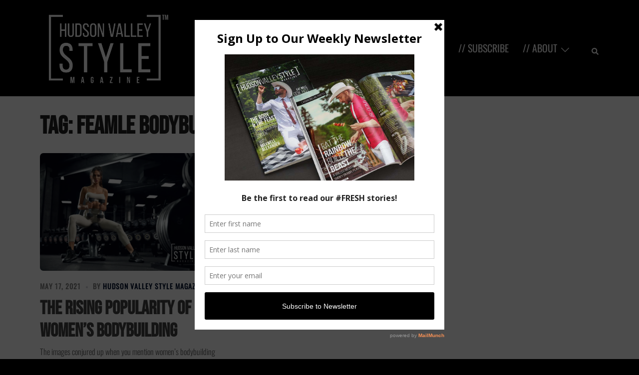

--- FILE ---
content_type: text/html; charset=UTF-8
request_url: https://hudsonvalleystylemagazine.com/tag/feamle-bodybuilding/
body_size: 22297
content:
<!DOCTYPE html>
<html lang="en-US">
	
	
<head>
	
	
	
	
<meta charset="UTF-8">
<meta name="viewport" content="width=device-width, initial-scale=1">
<link rel="profile" href="https://gmpg.org/xfn/11">
<link rel="pingback" href="https://hudsonvalleystylemagazine.com/xmlrpc.php">




<meta name='robots' content='index, follow, max-image-preview:large, max-snippet:-1, max-video-preview:-1' />

	<!-- This site is optimized with the Yoast SEO Premium plugin v26.8 (Yoast SEO v26.8) - https://yoast.com/product/yoast-seo-premium-wordpress/ -->
	<title>feamle bodybuilding Archives - Hudson Valley Style Magazine</title>
	<link rel="canonical" href="https://hudsonvalleystylemagazine.com/tag/feamle-bodybuilding/" />
	<meta property="og:locale" content="en_US" />
	<meta property="og:type" content="article" />
	<meta property="og:title" content="feamle bodybuilding Archives" />
	<meta property="og:url" content="https://hudsonvalleystylemagazine.com/tag/feamle-bodybuilding/" />
	<meta property="og:site_name" content="Hudson Valley Style Magazine" />
	<meta name="twitter:card" content="summary_large_image" />
	<script type="application/ld+json" class="yoast-schema-graph">{"@context":"https://schema.org","@graph":[{"@type":"CollectionPage","@id":"https://hudsonvalleystylemagazine.com/tag/feamle-bodybuilding/","url":"https://hudsonvalleystylemagazine.com/tag/feamle-bodybuilding/","name":"feamle bodybuilding Archives - Hudson Valley Style Magazine","isPartOf":{"@id":"https://hudsonvalleystylemagazine.com/#website"},"primaryImageOfPage":{"@id":"https://hudsonvalleystylemagazine.com/tag/feamle-bodybuilding/#primaryimage"},"image":{"@id":"https://hudsonvalleystylemagazine.com/tag/feamle-bodybuilding/#primaryimage"},"thumbnailUrl":"https://i0.wp.com/hudsonvalleystylemagazine.com/wp-content/uploads/2021/04/female-bodybuilder-training-with-dumbbells-Y2EUS34-1.jpg?fit=2500%2C1668&ssl=1","breadcrumb":{"@id":"https://hudsonvalleystylemagazine.com/tag/feamle-bodybuilding/#breadcrumb"},"inLanguage":"en-US"},{"@type":"ImageObject","inLanguage":"en-US","@id":"https://hudsonvalleystylemagazine.com/tag/feamle-bodybuilding/#primaryimage","url":"https://i0.wp.com/hudsonvalleystylemagazine.com/wp-content/uploads/2021/04/female-bodybuilder-training-with-dumbbells-Y2EUS34-1.jpg?fit=2500%2C1668&ssl=1","contentUrl":"https://i0.wp.com/hudsonvalleystylemagazine.com/wp-content/uploads/2021/04/female-bodybuilder-training-with-dumbbells-Y2EUS34-1.jpg?fit=2500%2C1668&ssl=1","width":2500,"height":1668,"caption":"The Rising Popularity of Women's Bodybuilding – by Maxwell Alexander, MA, BFA, Certified Elite Fitness Trainer, Certified Bodybuilding Coach, Certified Sports Nutritionist – Bodybuilding and Fitness Photography by Duncan Avenue Studios / New York"},{"@type":"BreadcrumbList","@id":"https://hudsonvalleystylemagazine.com/tag/feamle-bodybuilding/#breadcrumb","itemListElement":[{"@type":"ListItem","position":1,"name":"Home","item":"https://hudsonvalleystylemagazine.com/"},{"@type":"ListItem","position":2,"name":"feamle bodybuilding"}]},{"@type":"WebSite","@id":"https://hudsonvalleystylemagazine.com/#website","url":"https://hudsonvalleystylemagazine.com/","name":"Hudson Valley Style Magazine","description":"Experience the Magic of Hudson Valley – An ALLUVION MEDIA Publication","publisher":{"@id":"https://hudsonvalleystylemagazine.com/#organization"},"alternateName":"hudsonvalley.style","potentialAction":[{"@type":"SearchAction","target":{"@type":"EntryPoint","urlTemplate":"https://hudsonvalleystylemagazine.com/?s={search_term_string}"},"query-input":{"@type":"PropertyValueSpecification","valueRequired":true,"valueName":"search_term_string"}}],"inLanguage":"en-US"},{"@type":"Organization","@id":"https://hudsonvalleystylemagazine.com/#organization","name":"Hudson Valley Style Magazine","url":"https://hudsonvalleystylemagazine.com/","logo":{"@type":"ImageObject","inLanguage":"en-US","@id":"https://hudsonvalleystylemagazine.com/#/schema/logo/image/","url":"https://i0.wp.com/hudsonvalleystylemagazine.com/wp-content/uploads/2021/06/HVSM-logo-bg.jpg?fit=1200%2C780&ssl=1","contentUrl":"https://i0.wp.com/hudsonvalleystylemagazine.com/wp-content/uploads/2021/06/HVSM-logo-bg.jpg?fit=1200%2C780&ssl=1","width":1200,"height":780,"caption":"Hudson Valley Style Magazine"},"image":{"@id":"https://hudsonvalleystylemagazine.com/#/schema/logo/image/"},"sameAs":["https://www.instagram.com/hudsonvalleystylemag"]}]}</script>
	<!-- / Yoast SEO Premium plugin. -->


<link rel='dns-prefetch' href='//www.googletagmanager.com' />
<link rel='dns-prefetch' href='//stats.wp.com' />
<link rel='preconnect' href='//i0.wp.com' />
<link rel='preconnect' href='//c0.wp.com' />
<link rel="alternate" type="application/rss+xml" title="Hudson Valley Style Magazine &raquo; Feed" href="https://hudsonvalleystylemagazine.com/feed/" />
<link rel="alternate" type="application/rss+xml" title="Hudson Valley Style Magazine &raquo; Comments Feed" href="https://hudsonvalleystylemagazine.com/comments/feed/" />
<link rel="alternate" type="application/rss+xml" title="Hudson Valley Style Magazine &raquo; feamle bodybuilding Tag Feed" href="https://hudsonvalleystylemagazine.com/tag/feamle-bodybuilding/feed/" />
<style id='wp-img-auto-sizes-contain-inline-css' type='text/css'>
img:is([sizes=auto i],[sizes^="auto," i]){contain-intrinsic-size:3000px 1500px}
/*# sourceURL=wp-img-auto-sizes-contain-inline-css */
</style>

<link rel='stylesheet' id='sydney-bootstrap-css' href='https://hudsonvalleystylemagazine.com/wp-content/themes/sydney/css/bootstrap/bootstrap.min.css?ver=1' type='text/css' media='all' />
<style id='wp-emoji-styles-inline-css' type='text/css'>

	img.wp-smiley, img.emoji {
		display: inline !important;
		border: none !important;
		box-shadow: none !important;
		height: 1em !important;
		width: 1em !important;
		margin: 0 0.07em !important;
		vertical-align: -0.1em !important;
		background: none !important;
		padding: 0 !important;
	}
/*# sourceURL=wp-emoji-styles-inline-css */
</style>
<link rel='stylesheet' id='wp-block-library-css' href='https://c0.wp.com/c/6.9/wp-includes/css/dist/block-library/style.min.css' type='text/css' media='all' />
<style id='global-styles-inline-css' type='text/css'>
:root{--wp--preset--aspect-ratio--square: 1;--wp--preset--aspect-ratio--4-3: 4/3;--wp--preset--aspect-ratio--3-4: 3/4;--wp--preset--aspect-ratio--3-2: 3/2;--wp--preset--aspect-ratio--2-3: 2/3;--wp--preset--aspect-ratio--16-9: 16/9;--wp--preset--aspect-ratio--9-16: 9/16;--wp--preset--color--black: #000000;--wp--preset--color--cyan-bluish-gray: #abb8c3;--wp--preset--color--white: #ffffff;--wp--preset--color--pale-pink: #f78da7;--wp--preset--color--vivid-red: #cf2e2e;--wp--preset--color--luminous-vivid-orange: #ff6900;--wp--preset--color--luminous-vivid-amber: #fcb900;--wp--preset--color--light-green-cyan: #7bdcb5;--wp--preset--color--vivid-green-cyan: #00d084;--wp--preset--color--pale-cyan-blue: #8ed1fc;--wp--preset--color--vivid-cyan-blue: #0693e3;--wp--preset--color--vivid-purple: #9b51e0;--wp--preset--gradient--vivid-cyan-blue-to-vivid-purple: linear-gradient(135deg,rgb(6,147,227) 0%,rgb(155,81,224) 100%);--wp--preset--gradient--light-green-cyan-to-vivid-green-cyan: linear-gradient(135deg,rgb(122,220,180) 0%,rgb(0,208,130) 100%);--wp--preset--gradient--luminous-vivid-amber-to-luminous-vivid-orange: linear-gradient(135deg,rgb(252,185,0) 0%,rgb(255,105,0) 100%);--wp--preset--gradient--luminous-vivid-orange-to-vivid-red: linear-gradient(135deg,rgb(255,105,0) 0%,rgb(207,46,46) 100%);--wp--preset--gradient--very-light-gray-to-cyan-bluish-gray: linear-gradient(135deg,rgb(238,238,238) 0%,rgb(169,184,195) 100%);--wp--preset--gradient--cool-to-warm-spectrum: linear-gradient(135deg,rgb(74,234,220) 0%,rgb(151,120,209) 20%,rgb(207,42,186) 40%,rgb(238,44,130) 60%,rgb(251,105,98) 80%,rgb(254,248,76) 100%);--wp--preset--gradient--blush-light-purple: linear-gradient(135deg,rgb(255,206,236) 0%,rgb(152,150,240) 100%);--wp--preset--gradient--blush-bordeaux: linear-gradient(135deg,rgb(254,205,165) 0%,rgb(254,45,45) 50%,rgb(107,0,62) 100%);--wp--preset--gradient--luminous-dusk: linear-gradient(135deg,rgb(255,203,112) 0%,rgb(199,81,192) 50%,rgb(65,88,208) 100%);--wp--preset--gradient--pale-ocean: linear-gradient(135deg,rgb(255,245,203) 0%,rgb(182,227,212) 50%,rgb(51,167,181) 100%);--wp--preset--gradient--electric-grass: linear-gradient(135deg,rgb(202,248,128) 0%,rgb(113,206,126) 100%);--wp--preset--gradient--midnight: linear-gradient(135deg,rgb(2,3,129) 0%,rgb(40,116,252) 100%);--wp--preset--font-size--small: 13px;--wp--preset--font-size--medium: 20px;--wp--preset--font-size--large: 36px;--wp--preset--font-size--x-large: 42px;--wp--preset--spacing--20: 0.44rem;--wp--preset--spacing--30: 0.67rem;--wp--preset--spacing--40: 1rem;--wp--preset--spacing--50: 1.5rem;--wp--preset--spacing--60: 2.25rem;--wp--preset--spacing--70: 3.38rem;--wp--preset--spacing--80: 5.06rem;--wp--preset--shadow--natural: 6px 6px 9px rgba(0, 0, 0, 0.2);--wp--preset--shadow--deep: 12px 12px 50px rgba(0, 0, 0, 0.4);--wp--preset--shadow--sharp: 6px 6px 0px rgba(0, 0, 0, 0.2);--wp--preset--shadow--outlined: 6px 6px 0px -3px rgb(255, 255, 255), 6px 6px rgb(0, 0, 0);--wp--preset--shadow--crisp: 6px 6px 0px rgb(0, 0, 0);}:where(.is-layout-flex){gap: 0.5em;}:where(.is-layout-grid){gap: 0.5em;}body .is-layout-flex{display: flex;}.is-layout-flex{flex-wrap: wrap;align-items: center;}.is-layout-flex > :is(*, div){margin: 0;}body .is-layout-grid{display: grid;}.is-layout-grid > :is(*, div){margin: 0;}:where(.wp-block-columns.is-layout-flex){gap: 2em;}:where(.wp-block-columns.is-layout-grid){gap: 2em;}:where(.wp-block-post-template.is-layout-flex){gap: 1.25em;}:where(.wp-block-post-template.is-layout-grid){gap: 1.25em;}.has-black-color{color: var(--wp--preset--color--black) !important;}.has-cyan-bluish-gray-color{color: var(--wp--preset--color--cyan-bluish-gray) !important;}.has-white-color{color: var(--wp--preset--color--white) !important;}.has-pale-pink-color{color: var(--wp--preset--color--pale-pink) !important;}.has-vivid-red-color{color: var(--wp--preset--color--vivid-red) !important;}.has-luminous-vivid-orange-color{color: var(--wp--preset--color--luminous-vivid-orange) !important;}.has-luminous-vivid-amber-color{color: var(--wp--preset--color--luminous-vivid-amber) !important;}.has-light-green-cyan-color{color: var(--wp--preset--color--light-green-cyan) !important;}.has-vivid-green-cyan-color{color: var(--wp--preset--color--vivid-green-cyan) !important;}.has-pale-cyan-blue-color{color: var(--wp--preset--color--pale-cyan-blue) !important;}.has-vivid-cyan-blue-color{color: var(--wp--preset--color--vivid-cyan-blue) !important;}.has-vivid-purple-color{color: var(--wp--preset--color--vivid-purple) !important;}.has-black-background-color{background-color: var(--wp--preset--color--black) !important;}.has-cyan-bluish-gray-background-color{background-color: var(--wp--preset--color--cyan-bluish-gray) !important;}.has-white-background-color{background-color: var(--wp--preset--color--white) !important;}.has-pale-pink-background-color{background-color: var(--wp--preset--color--pale-pink) !important;}.has-vivid-red-background-color{background-color: var(--wp--preset--color--vivid-red) !important;}.has-luminous-vivid-orange-background-color{background-color: var(--wp--preset--color--luminous-vivid-orange) !important;}.has-luminous-vivid-amber-background-color{background-color: var(--wp--preset--color--luminous-vivid-amber) !important;}.has-light-green-cyan-background-color{background-color: var(--wp--preset--color--light-green-cyan) !important;}.has-vivid-green-cyan-background-color{background-color: var(--wp--preset--color--vivid-green-cyan) !important;}.has-pale-cyan-blue-background-color{background-color: var(--wp--preset--color--pale-cyan-blue) !important;}.has-vivid-cyan-blue-background-color{background-color: var(--wp--preset--color--vivid-cyan-blue) !important;}.has-vivid-purple-background-color{background-color: var(--wp--preset--color--vivid-purple) !important;}.has-black-border-color{border-color: var(--wp--preset--color--black) !important;}.has-cyan-bluish-gray-border-color{border-color: var(--wp--preset--color--cyan-bluish-gray) !important;}.has-white-border-color{border-color: var(--wp--preset--color--white) !important;}.has-pale-pink-border-color{border-color: var(--wp--preset--color--pale-pink) !important;}.has-vivid-red-border-color{border-color: var(--wp--preset--color--vivid-red) !important;}.has-luminous-vivid-orange-border-color{border-color: var(--wp--preset--color--luminous-vivid-orange) !important;}.has-luminous-vivid-amber-border-color{border-color: var(--wp--preset--color--luminous-vivid-amber) !important;}.has-light-green-cyan-border-color{border-color: var(--wp--preset--color--light-green-cyan) !important;}.has-vivid-green-cyan-border-color{border-color: var(--wp--preset--color--vivid-green-cyan) !important;}.has-pale-cyan-blue-border-color{border-color: var(--wp--preset--color--pale-cyan-blue) !important;}.has-vivid-cyan-blue-border-color{border-color: var(--wp--preset--color--vivid-cyan-blue) !important;}.has-vivid-purple-border-color{border-color: var(--wp--preset--color--vivid-purple) !important;}.has-vivid-cyan-blue-to-vivid-purple-gradient-background{background: var(--wp--preset--gradient--vivid-cyan-blue-to-vivid-purple) !important;}.has-light-green-cyan-to-vivid-green-cyan-gradient-background{background: var(--wp--preset--gradient--light-green-cyan-to-vivid-green-cyan) !important;}.has-luminous-vivid-amber-to-luminous-vivid-orange-gradient-background{background: var(--wp--preset--gradient--luminous-vivid-amber-to-luminous-vivid-orange) !important;}.has-luminous-vivid-orange-to-vivid-red-gradient-background{background: var(--wp--preset--gradient--luminous-vivid-orange-to-vivid-red) !important;}.has-very-light-gray-to-cyan-bluish-gray-gradient-background{background: var(--wp--preset--gradient--very-light-gray-to-cyan-bluish-gray) !important;}.has-cool-to-warm-spectrum-gradient-background{background: var(--wp--preset--gradient--cool-to-warm-spectrum) !important;}.has-blush-light-purple-gradient-background{background: var(--wp--preset--gradient--blush-light-purple) !important;}.has-blush-bordeaux-gradient-background{background: var(--wp--preset--gradient--blush-bordeaux) !important;}.has-luminous-dusk-gradient-background{background: var(--wp--preset--gradient--luminous-dusk) !important;}.has-pale-ocean-gradient-background{background: var(--wp--preset--gradient--pale-ocean) !important;}.has-electric-grass-gradient-background{background: var(--wp--preset--gradient--electric-grass) !important;}.has-midnight-gradient-background{background: var(--wp--preset--gradient--midnight) !important;}.has-small-font-size{font-size: var(--wp--preset--font-size--small) !important;}.has-medium-font-size{font-size: var(--wp--preset--font-size--medium) !important;}.has-large-font-size{font-size: var(--wp--preset--font-size--large) !important;}.has-x-large-font-size{font-size: var(--wp--preset--font-size--x-large) !important;}
/*# sourceURL=global-styles-inline-css */
</style>

<style id='classic-theme-styles-inline-css' type='text/css'>
/*! This file is auto-generated */
.wp-block-button__link{color:#fff;background-color:#32373c;border-radius:9999px;box-shadow:none;text-decoration:none;padding:calc(.667em + 2px) calc(1.333em + 2px);font-size:1.125em}.wp-block-file__button{background:#32373c;color:#fff;text-decoration:none}
/*# sourceURL=/wp-includes/css/classic-themes.min.css */
</style>
<link rel='stylesheet' id='sydney-google-fonts-css' href='https://hudsonvalleystylemagazine.com/wp-content/fonts/d49619f0fcfaa67487385a0bd33acc31.css' type='text/css' media='all' />
<link rel='stylesheet' id='sydney-style-min-css' href='https://hudsonvalleystylemagazine.com/wp-content/themes/sydney/css/styles.min.css?ver=20221019' type='text/css' media='all' />
<style id='sydney-style-min-inline-css' type='text/css'>
.site-header{background-color:rgba(0,0,0,0.9);}.woocommerce ul.products li.product{text-align:center;}html{scroll-behavior:smooth;}.header-image{background-size:cover;}.header-image{height:150px;}.llms-student-dashboard .llms-button-secondary:hover,.llms-button-action:hover,.read-more-gt,.widget-area .widget_fp_social a,#mainnav ul li a:hover,.sydney_contact_info_widget span,.roll-team .team-content .name,.roll-team .team-item .team-pop .team-social li:hover a,.roll-infomation li.address:before,.roll-infomation li.phone:before,.roll-infomation li.email:before,.roll-testimonials .name,.roll-button.border,.roll-button:hover,.roll-icon-list .icon i,.roll-icon-list .content h3 a:hover,.roll-icon-box.white .content h3 a,.roll-icon-box .icon i,.roll-icon-box .content h3 a:hover,.switcher-container .switcher-icon a:focus,.go-top:hover,.hentry .meta-post a:hover,#mainnav > ul > li > a.active,#mainnav > ul > li > a:hover,button:hover,input[type="button"]:hover,input[type="reset"]:hover,input[type="submit"]:hover,.text-color,.social-menu-widget a,.social-menu-widget a:hover,.archive .team-social li a,a,h1 a,h2 a,h3 a,h4 a,h5 a,h6 a,.classic-alt .meta-post a,.single .hentry .meta-post a,.content-area.modern .hentry .meta-post span:before,.content-area.modern .post-cat{color:#000000}.llms-student-dashboard .llms-button-secondary,.llms-button-action,.woocommerce #respond input#submit,.woocommerce a.button,.woocommerce button.button,.woocommerce input.button,.project-filter li a.active,.project-filter li a:hover,.preloader .pre-bounce1,.preloader .pre-bounce2,.roll-team .team-item .team-pop,.roll-progress .progress-animate,.roll-socials li a:hover,.roll-project .project-item .project-pop,.roll-project .project-filter li.active,.roll-project .project-filter li:hover,.roll-button.light:hover,.roll-button.border:hover,.roll-button,.roll-icon-box.white .icon,.owl-theme .owl-controls .owl-page.active span,.owl-theme .owl-controls.clickable .owl-page:hover span,.go-top,.bottom .socials li:hover a,.sidebar .widget:before,.blog-pagination ul li.active,.blog-pagination ul li:hover a,.content-area .hentry:after,.text-slider .maintitle:after,.error-wrap #search-submit:hover,#mainnav .sub-menu li:hover > a,#mainnav ul li ul:after,button,input[type="button"],input[type="reset"],input[type="submit"],.panel-grid-cell .widget-title:after,.cart-amount{background-color:#000000}.llms-student-dashboard .llms-button-secondary,.llms-student-dashboard .llms-button-secondary:hover,.llms-button-action,.llms-button-action:hover,.roll-socials li a:hover,.roll-socials li a,.roll-button.light:hover,.roll-button.border,.roll-button,.roll-icon-list .icon,.roll-icon-box .icon,.owl-theme .owl-controls .owl-page span,.comment .comment-detail,.widget-tags .tag-list a:hover,.blog-pagination ul li,.error-wrap #search-submit:hover,textarea:focus,input[type="text"]:focus,input[type="password"]:focus,input[type="datetime"]:focus,input[type="datetime-local"]:focus,input[type="date"]:focus,input[type="month"]:focus,input[type="time"]:focus,input[type="week"]:focus,input[type="number"]:focus,input[type="email"]:focus,input[type="url"]:focus,input[type="search"]:focus,input[type="tel"]:focus,input[type="color"]:focus,button,input[type="button"],input[type="reset"],input[type="submit"],.archive .team-social li a{border-color:#000000}.sydney_contact_info_widget span{fill:#000000;}.go-top:hover svg{stroke:#000000;}.site-header.float-header{background-color:rgba(0,0,0,0.9);}@media only screen and (max-width:1024px){.site-header{background-color:#000000;}}#mainnav ul li a,#mainnav ul li::before{color:#ffffff}#mainnav .sub-menu li a{color:#ffffff}#mainnav .sub-menu li a{background:#545454}.text-slider .maintitle,.text-slider .subtitle{color:#ffffff}body{color:#595959}#secondary{background-color:#ffffff}#secondary,#secondary a{color:#000000}.btn-menu .sydney-svg-icon{fill:#ffffff}#mainnav ul li a:hover,.main-header #mainnav .menu > li > a:hover{color:#afafaf}.overlay{background-color:#000000}.page-wrap{padding-top:20px;}.page-wrap{padding-bottom:20px;}@media only screen and (max-width:1025px){.mobile-slide{display:block;}.slide-item{background-image:none !important;}.header-slider{}.slide-item{height:auto !important;}.slide-inner{min-height:initial;}}.go-top.show{border-radius:4px;bottom:10px;}.go-top.position-right{right:20px;}.go-top.position-left{left:20px;}.go-top{background-color:#000000;}.go-top:hover{background-color:;}.go-top{color:;}.go-top svg{stroke:;}.go-top:hover{color:#b5b5b5;}.go-top:hover svg{stroke:#b5b5b5;}.go-top .sydney-svg-icon,.go-top .sydney-svg-icon svg{width:19px;height:19px;}.go-top{padding:15px;}.site-info{border-top:0;}.footer-widgets-grid{gap:30px;}@media (min-width:992px){.footer-widgets-grid{padding-top:76px;padding-bottom:76px;}}@media (min-width:576px) and (max-width:991px){.footer-widgets-grid{padding-top:60px;padding-bottom:60px;}}@media (max-width:575px){.footer-widgets-grid{padding-top:60px;padding-bottom:60px;}}@media (min-width:992px){.sidebar-column .widget .widget-title{font-size:22px;}}@media (min-width:576px) and (max-width:991px){.sidebar-column .widget .widget-title{font-size:22px;}}@media (max-width:575px){.sidebar-column .widget .widget-title{font-size:22px;}}.footer-widgets{background-color:#262626;}.sidebar-column .widget .widget-title{color:;}.sidebar-column .widget h1,.sidebar-column .widget h2,.sidebar-column .widget h3,.sidebar-column .widget h4,.sidebar-column .widget h5,.sidebar-column .widget h6{color:#e0e0e0;}.sidebar-column .widget{color:#cccccc;}.sidebar-column .widget a{color:#c6c6c6;}.sidebar-column .widget a:hover{color:#ffffff;}.site-footer{background-color:;}.site-info,.site-info a{color:#a3a3a3;}.site-info .sydney-svg-icon svg{fill:#a3a3a3;}.site-info{padding-top:20px;padding-bottom:20px;}@media (min-width:992px){button,.roll-button,a.button,.wp-block-button__link,input[type="button"],input[type="reset"],input[type="submit"]{padding-top:12px;padding-bottom:12px;}}@media (min-width:576px) and (max-width:991px){button,.roll-button,a.button,.wp-block-button__link,input[type="button"],input[type="reset"],input[type="submit"]{padding-top:12px;padding-bottom:12px;}}@media (max-width:575px){button,.roll-button,a.button,.wp-block-button__link,input[type="button"],input[type="reset"],input[type="submit"]{padding-top:12px;padding-bottom:12px;}}@media (min-width:992px){button,.roll-button,a.button,.wp-block-button__link,input[type="button"],input[type="reset"],input[type="submit"]{padding-left:35px;padding-right:35px;}}@media (min-width:576px) and (max-width:991px){button,.roll-button,a.button,.wp-block-button__link,input[type="button"],input[type="reset"],input[type="submit"]{padding-left:35px;padding-right:35px;}}@media (max-width:575px){button,.roll-button,a.button,.wp-block-button__link,input[type="button"],input[type="reset"],input[type="submit"]{padding-left:35px;padding-right:35px;}}button,.roll-button,a.button,.wp-block-button__link,input[type="button"],input[type="reset"],input[type="submit"]{border-radius:0;}@media (min-width:992px){button,.roll-button,a.button,.wp-block-button__link,input[type="button"],input[type="reset"],input[type="submit"]{font-size:14px;}}@media (min-width:576px) and (max-width:991px){button,.roll-button,a.button,.wp-block-button__link,input[type="button"],input[type="reset"],input[type="submit"]{font-size:14px;}}@media (max-width:575px){button,.roll-button,a.button,.wp-block-button__link,input[type="button"],input[type="reset"],input[type="submit"]{font-size:14px;}}button,.roll-button,a.button,.wp-block-button__link,input[type="button"],input[type="reset"],input[type="submit"]{text-transform:uppercase;}button,div.wpforms-container-full .wpforms-form input[type=submit],div.wpforms-container-full .wpforms-form button[type=submit],div.wpforms-container-full .wpforms-form .wpforms-page-button,.roll-button,a.button,.wp-block-button__link,input[type="button"],input[type="reset"],input[type="submit"]{background-color:;}button:hover,div.wpforms-container-full .wpforms-form input[type=submit]:hover,div.wpforms-container-full .wpforms-form button[type=submit]:hover,div.wpforms-container-full .wpforms-form .wpforms-page-button:hover,.roll-button:hover,a.button:hover,.wp-block-button__link:hover,input[type="button"]:hover,input[type="reset"]:hover,input[type="submit"]:hover{background-color:;}button,div.wpforms-container-full .wpforms-form input[type=submit],div.wpforms-container-full .wpforms-form button[type=submit],div.wpforms-container-full .wpforms-form .wpforms-page-button,.checkout-button.button,a.button,.wp-block-button__link,input[type="button"],input[type="reset"],input[type="submit"]{color:#fcfcfc;}button:hover,div.wpforms-container-full .wpforms-form input[type=submit]:hover,div.wpforms-container-full .wpforms-form button[type=submit]:hover,div.wpforms-container-full .wpforms-form .wpforms-page-button:hover,.roll-button:hover,a.button:hover,.wp-block-button__link:hover,input[type="button"]:hover,input[type="reset"]:hover,input[type="submit"]:hover{color:;}.is-style-outline .wp-block-button__link,div.wpforms-container-full .wpforms-form input[type=submit],div.wpforms-container-full .wpforms-form button[type=submit],div.wpforms-container-full .wpforms-form .wpforms-page-button,.roll-button,.wp-block-button__link.is-style-outline,button,a.button,.wp-block-button__link,input[type="button"],input[type="reset"],input[type="submit"]{border-color:;}button:hover,div.wpforms-container-full .wpforms-form input[type=submit]:hover,div.wpforms-container-full .wpforms-form button[type=submit]:hover,div.wpforms-container-full .wpforms-form .wpforms-page-button:hover,.roll-button:hover,a.button:hover,.wp-block-button__link:hover,input[type="button"]:hover,input[type="reset"]:hover,input[type="submit"]:hover{border-color:;}.posts-layout .list-image{width:30%;}.posts-layout .list-content{width:70%;}.content-area:not(.layout4):not(.layout6) .posts-layout .entry-thumb{margin:0 0 19px 0;}.layout4 .entry-thumb,.layout6 .entry-thumb{margin:0 19px 0 0;}.layout6 article:nth-of-type(even) .list-image .entry-thumb{margin:0 0 0 19px;}.posts-layout .entry-header{margin-bottom:6px;}.posts-layout .entry-meta.below-excerpt{margin:11px 0 0;}.posts-layout .entry-meta.above-title{margin:0 0 11px;}.single .entry-header .entry-title{color:#353535;}.single .entry-header .entry-meta,.single .entry-header .entry-meta a{color:;}@media (min-width:992px){.single .entry-meta{font-size:12px;}}@media (min-width:576px) and (max-width:991px){.single .entry-meta{font-size:12px;}}@media (max-width:575px){.single .entry-meta{font-size:9px;}}@media (min-width:992px){.single .entry-header .entry-title{font-size:44px;}}@media (min-width:576px) and (max-width:991px){.single .entry-header .entry-title{font-size:32px;}}@media (max-width:575px){.single .entry-header .entry-title{font-size:32px;}}.posts-layout .entry-post{color:#595959;}.posts-layout .entry-title a{color:#424242;}.posts-layout .author,.posts-layout .entry-meta a{color:#7f7f7f;}@media (min-width:992px){.posts-layout .entry-post{font-size:16px;}}@media (min-width:576px) and (max-width:991px){.posts-layout .entry-post{font-size:16px;}}@media (max-width:575px){.posts-layout .entry-post{font-size:16px;}}@media (min-width:992px){.posts-layout .entry-meta{font-size:14px;}}@media (min-width:576px) and (max-width:991px){.posts-layout .entry-meta{font-size:14px;}}@media (max-width:575px){.posts-layout .entry-meta{font-size:13px;}}@media (min-width:992px){.posts-layout .entry-title{font-size:38px;}}@media (min-width:576px) and (max-width:991px){.posts-layout .entry-title{font-size:41px;}}@media (max-width:575px){.posts-layout .entry-title{font-size:31px;}}.single .entry-header{margin-bottom:18px;}.single .entry-thumb{margin-bottom:18px;}.single .entry-meta-above{margin-bottom:11px;}.single .entry-meta-below{margin-top:11px;}@media (min-width:992px){.custom-logo-link img{max-width:163px;}}@media (min-width:576px) and (max-width:991px){.custom-logo-link img{max-width:100px;}}@media (max-width:575px){.custom-logo-link img{max-width:100px;}}.main-header,.bottom-header-row{border-bottom:0 solid rgba(255,255,255,0.1);}.header_layout_3,.header_layout_4,.header_layout_5{border-bottom:1px solid rgba(255,255,255,0.1);}.main-header,.header-search-form{background-color:#000000;}.main-header.sticky-active{background-color:;}.main-header .site-title a,.main-header .site-description,.main-header #mainnav .menu > li > a,#mainnav .nav-menu > li > a,.main-header .header-contact a{color:;}.main-header .sydney-svg-icon svg,.main-header .dropdown-symbol .sydney-svg-icon svg{fill:;}.sticky-active .main-header .site-title a,.sticky-active .main-header .site-description,.sticky-active .main-header #mainnav .menu > li > a,.sticky-active .main-header .header-contact a,.sticky-active .main-header .logout-link,.sticky-active .main-header .html-item,.sticky-active .main-header .sydney-login-toggle{color:;}.sticky-active .main-header .sydney-svg-icon svg,.sticky-active .main-header .dropdown-symbol .sydney-svg-icon svg{fill:;}.bottom-header-row{background-color:;}.bottom-header-row,.bottom-header-row .header-contact a,.bottom-header-row #mainnav .menu > li > a{color:;}.bottom-header-row #mainnav .menu > li > a:hover{color:#545454;}.bottom-header-row .header-item svg,.dropdown-symbol .sydney-svg-icon svg{fill:;}.main-header .main-header-inner,.main-header .top-header-row{padding-top:15px;padding-bottom:15px;}.bottom-header-inner{padding-top:15px;padding-bottom:15px;}.bottom-header-row #mainnav ul ul li,.main-header #mainnav ul ul li{background-color:#000000;}.bottom-header-row #mainnav ul ul li a,.bottom-header-row #mainnav ul ul li:hover a,.main-header #mainnav ul ul li:hover a,.main-header #mainnav ul ul li a{color:;}.bottom-header-row #mainnav ul ul li svg,.main-header #mainnav ul ul li svg{fill:;}.main-header-cart .count-number{color:;}.main-header-cart .widget_shopping_cart .widgettitle:after,.main-header-cart .widget_shopping_cart .woocommerce-mini-cart__buttons:before{background-color:rgba(33,33,33,0.9);}.sydney-offcanvas-menu .mainnav ul li{text-align:left;}.sydney-offcanvas-menu .mainnav a{padding:10px 0;}#masthead-mobile{background-color:#000000;}#masthead-mobile .site-description,#masthead-mobile a:not(.button){color:#ffffff;}#masthead-mobile svg{fill:#ffffff;}.mobile-header{padding-top:15px;padding-bottom:15px;}.sydney-offcanvas-menu{background-color:rgba(0,0,0,0.68);}.sydney-offcanvas-menu,.sydney-offcanvas-menu #mainnav a:not(.button),.sydney-offcanvas-menu a:not(.button){color:#ffffff;}.sydney-offcanvas-menu svg,.sydney-offcanvas-menu .dropdown-symbol .sydney-svg-icon svg{fill:#ffffff;}@media (min-width:992px){.site-logo{max-height:163px;}}@media (min-width:576px) and (max-width:991px){.site-logo{max-height:100px;}}@media (max-width:575px){.site-logo{max-height:100px;}}.site-title a,.site-title a:visited,.main-header .site-title a,.main-header .site-title a:visited{color:}.site-description,.main-header .site-description{color:}@media (min-width:992px){.site-title{font-size:32px;}}@media (min-width:576px) and (max-width:991px){.site-title{font-size:24px;}}@media (max-width:575px){.site-title{font-size:20px;}}@media (min-width:992px){.site-description{font-size:16px;}}@media (min-width:576px) and (max-width:991px){.site-description{font-size:16px;}}@media (max-width:575px){.site-description{font-size:16px;}}body{font-family:Oswald,sans-serif;font-weight:300;}h1,h2,h3,h4,h5,h6,.site-title{font-family:Bebas Neue,display;font-weight:regular;}#mainnav > div > ul > li > a{font-family:Oswald,sans-serif;font-weight:regular;}#mainnav > div > ul > li > a{text-transform:uppercase;}@media (min-width:992px){#mainnav > div > ul > li{font-size:20px;}}@media (min-width:576px) and (max-width:991px){#mainnav > div > ul > li{font-size:14px;}}@media (max-width:575px){#mainnav > div > ul > li{font-size:14px;}}@media (min-width:992px){.header-item{font-size:20px;}}@media (min-width:576px) and (max-width:991px){.header-item{font-size:14px;}}@media (max-width:575px){.header-item{font-size:14px;}}h1,h2,h3,h4,h5,h6,.site-title{text-decoration:;text-transform:;font-style:;line-height:1.2;letter-spacing:px;}@media (min-width:992px){h1:not(.site-title){font-size:50px;}}@media (min-width:576px) and (max-width:991px){h1:not(.site-title){font-size:42px;}}@media (max-width:575px){h1:not(.site-title){font-size:32px;}}@media (min-width:992px){h2{font-size:45px;}}@media (min-width:576px) and (max-width:991px){h2{font-size:36px;}}@media (max-width:575px){h2{font-size:30px;}}@media (min-width:992px){h3{font-size:43px;}}@media (min-width:576px) and (max-width:991px){h3{font-size:34px;}}@media (max-width:575px){h3{font-size:30px;}}@media (min-width:992px){h4{font-size:26px;}}@media (min-width:576px) and (max-width:991px){h4{font-size:34px;}}@media (max-width:575px){h4{font-size:30px;}}@media (min-width:992px){h5{font-size:45px;}}@media (min-width:576px) and (max-width:991px){h5{font-size:34px;}}@media (max-width:575px){h5{font-size:30px;}}@media (min-width:992px){h6{font-size:45px;}}@media (min-width:576px) and (max-width:991px){h6{font-size:34px;}}@media (max-width:575px){h6{font-size:30px;}}p,.posts-layout .entry-post{text-decoration:}body,.posts-layout .entry-post{text-transform:;font-style:;line-height:1.68;letter-spacing:px;}@media (min-width:992px){body{font-size:18px;}}@media (min-width:576px) and (max-width:991px){body{font-size:18px;}}@media (max-width:575px){body{font-size:18px;}}@media (min-width:992px){.woocommerce div.product .product-gallery-summary .entry-title{font-size:32px;}}@media (min-width:576px) and (max-width:991px){.woocommerce div.product .product-gallery-summary .entry-title{font-size:32px;}}@media (max-width:575px){.woocommerce div.product .product-gallery-summary .entry-title{font-size:32px;}}@media (min-width:992px){.woocommerce div.product .product-gallery-summary .price .amount{font-size:24px;}}@media (min-width:576px) and (max-width:991px){.woocommerce div.product .product-gallery-summary .price .amount{font-size:24px;}}@media (max-width:575px){.woocommerce div.product .product-gallery-summary .price .amount{font-size:24px;}}.woocommerce ul.products li.product .col-md-7 > *,.woocommerce ul.products li.product .col-md-8 > *,.woocommerce ul.products li.product > *{margin-bottom:12px;}.wc-block-grid__product-onsale,span.onsale{border-radius:0;top:20px!important;left:20px!important;}.wc-block-grid__product-onsale,.products span.onsale{left:auto!important;right:20px;}.wc-block-grid__product-onsale,span.onsale{color:;}.wc-block-grid__product-onsale,span.onsale{background-color:;}ul.wc-block-grid__products li.wc-block-grid__product .wc-block-grid__product-title,ul.wc-block-grid__products li.wc-block-grid__product .woocommerce-loop-product__title,ul.wc-block-grid__products li.product .wc-block-grid__product-title,ul.wc-block-grid__products li.product .woocommerce-loop-product__title,ul.products li.wc-block-grid__product .wc-block-grid__product-title,ul.products li.wc-block-grid__product .woocommerce-loop-product__title,ul.products li.product .wc-block-grid__product-title,ul.products li.product .woocommerce-loop-product__title,ul.products li.product .woocommerce-loop-category__title,.woocommerce-loop-product__title .botiga-wc-loop-product__title{color:;}a.wc-forward:not(.checkout-button){color:;}a.wc-forward:not(.checkout-button):hover{color:#545454;}.woocommerce-pagination li .page-numbers:hover{color:;}.woocommerce-sorting-wrapper{border-color:rgba(33,33,33,0.9);}ul.products li.product-category .woocommerce-loop-category__title{text-align:center;}ul.products li.product-category > a,ul.products li.product-category > a > img{border-radius:0;}.entry-content a:not(.button){color:#0a0a0a;}.entry-content a:not(.button):hover{color:#545454;}h1{color:#222222;}h2{color:#222222;}h3{color:#222222;}h4{color:#222222;}h5{color:#222222;}h6{color:#222222;}div.wpforms-container-full .wpforms-form input[type=date],div.wpforms-container-full .wpforms-form input[type=datetime],div.wpforms-container-full .wpforms-form input[type=datetime-local],div.wpforms-container-full .wpforms-form input[type=email],div.wpforms-container-full .wpforms-form input[type=month],div.wpforms-container-full .wpforms-form input[type=number],div.wpforms-container-full .wpforms-form input[type=password],div.wpforms-container-full .wpforms-form input[type=range],div.wpforms-container-full .wpforms-form input[type=search],div.wpforms-container-full .wpforms-form input[type=tel],div.wpforms-container-full .wpforms-form input[type=text],div.wpforms-container-full .wpforms-form input[type=time],div.wpforms-container-full .wpforms-form input[type=url],div.wpforms-container-full .wpforms-form input[type=week],div.wpforms-container-full .wpforms-form select,div.wpforms-container-full .wpforms-form textarea,input[type="text"],input[type="email"],input[type="url"],input[type="password"],input[type="search"],input[type="number"],input[type="tel"],input[type="range"],input[type="date"],input[type="month"],input[type="week"],input[type="time"],input[type="datetime"],input[type="datetime-local"],input[type="color"],textarea,select,.woocommerce .select2-container .select2-selection--single,.woocommerce-page .select2-container .select2-selection--single,input[type="text"]:focus,input[type="email"]:focus,input[type="url"]:focus,input[type="password"]:focus,input[type="search"]:focus,input[type="number"]:focus,input[type="tel"]:focus,input[type="range"]:focus,input[type="date"]:focus,input[type="month"]:focus,input[type="week"]:focus,input[type="time"]:focus,input[type="datetime"]:focus,input[type="datetime-local"]:focus,input[type="color"]:focus,textarea:focus,select:focus,.woocommerce .select2-container .select2-selection--single:focus,.woocommerce-page .select2-container .select2-selection--single:focus,.select2-container--default .select2-selection--single .select2-selection__rendered,.wp-block-search .wp-block-search__input,.wp-block-search .wp-block-search__input:focus{color:;}div.wpforms-container-full .wpforms-form input[type=date],div.wpforms-container-full .wpforms-form input[type=datetime],div.wpforms-container-full .wpforms-form input[type=datetime-local],div.wpforms-container-full .wpforms-form input[type=email],div.wpforms-container-full .wpforms-form input[type=month],div.wpforms-container-full .wpforms-form input[type=number],div.wpforms-container-full .wpforms-form input[type=password],div.wpforms-container-full .wpforms-form input[type=range],div.wpforms-container-full .wpforms-form input[type=search],div.wpforms-container-full .wpforms-form input[type=tel],div.wpforms-container-full .wpforms-form input[type=text],div.wpforms-container-full .wpforms-form input[type=time],div.wpforms-container-full .wpforms-form input[type=url],div.wpforms-container-full .wpforms-form input[type=week],div.wpforms-container-full .wpforms-form select,div.wpforms-container-full .wpforms-form textarea,input[type="text"],input[type="email"],input[type="url"],input[type="password"],input[type="search"],input[type="number"],input[type="tel"],input[type="range"],input[type="date"],input[type="month"],input[type="week"],input[type="time"],input[type="datetime"],input[type="datetime-local"],input[type="color"],textarea,select,.woocommerce .select2-container .select2-selection--single,.woocommerce-page .select2-container .select2-selection--single,.woocommerce-cart .woocommerce-cart-form .actions .coupon input[type="text"]{background-color:;}div.wpforms-container-full .wpforms-form input[type=date],div.wpforms-container-full .wpforms-form input[type=datetime],div.wpforms-container-full .wpforms-form input[type=datetime-local],div.wpforms-container-full .wpforms-form input[type=email],div.wpforms-container-full .wpforms-form input[type=month],div.wpforms-container-full .wpforms-form input[type=number],div.wpforms-container-full .wpforms-form input[type=password],div.wpforms-container-full .wpforms-form input[type=range],div.wpforms-container-full .wpforms-form input[type=search],div.wpforms-container-full .wpforms-form input[type=tel],div.wpforms-container-full .wpforms-form input[type=text],div.wpforms-container-full .wpforms-form input[type=time],div.wpforms-container-full .wpforms-form input[type=url],div.wpforms-container-full .wpforms-form input[type=week],div.wpforms-container-full .wpforms-form select,div.wpforms-container-full .wpforms-form textarea,input[type="text"],input[type="email"],input[type="url"],input[type="password"],input[type="search"],input[type="number"],input[type="tel"],input[type="range"],input[type="date"],input[type="month"],input[type="week"],input[type="time"],input[type="datetime"],input[type="datetime-local"],input[type="color"],textarea,select,.woocommerce .select2-container .select2-selection--single,.woocommerce-page .select2-container .select2-selection--single,.woocommerce-account fieldset,.woocommerce-account .woocommerce-form-login,.woocommerce-account .woocommerce-form-register,.woocommerce-cart .woocommerce-cart-form .actions .coupon input[type="text"],.wp-block-search .wp-block-search__input{border-color:;}input::placeholder{color:#a0a0a0;opacity:1;}input:-ms-input-placeholder{color:#a0a0a0;}input::-ms-input-placeholder{color:#a0a0a0;}@media (min-width:1200px){.container{width:100%;max-width:1150px;}}
/*# sourceURL=sydney-style-min-inline-css */
</style>
<link rel='stylesheet' id='sydney-style-css' href='https://hudsonvalleystylemagazine.com/wp-content/themes/sydney/style.css?ver=20221019' type='text/css' media='all' />
<script type="text/javascript" id="image-watermark-no-right-click-js-before">
/* <![CDATA[ */
var iwArgsNoRightClick = {"rightclick":"Y","draganddrop":"Y","devtools":"Y","enableToast":"Y","toastMessage":"This content is protected"};

//# sourceURL=image-watermark-no-right-click-js-before
/* ]]> */
</script>
<script type="text/javascript" src="https://hudsonvalleystylemagazine.com/wp-content/plugins/image-watermark/js/no-right-click.js?ver=2.0.4" id="image-watermark-no-right-click-js"></script>
<script type="text/javascript" src="https://c0.wp.com/c/6.9/wp-includes/js/jquery/jquery.min.js" id="jquery-core-js"></script>
<script type="text/javascript" src="https://c0.wp.com/c/6.9/wp-includes/js/jquery/jquery-migrate.min.js" id="jquery-migrate-js"></script>

<!-- Google tag (gtag.js) snippet added by Site Kit -->
<!-- Google Analytics snippet added by Site Kit -->
<script type="text/javascript" src="https://www.googletagmanager.com/gtag/js?id=G-ZDF7KH4XY9" id="google_gtagjs-js" async></script>
<script type="text/javascript" id="google_gtagjs-js-after">
/* <![CDATA[ */
window.dataLayer = window.dataLayer || [];function gtag(){dataLayer.push(arguments);}
gtag("set","linker",{"domains":["hudsonvalleystylemagazine.com"]});
gtag("js", new Date());
gtag("set", "developer_id.dZTNiMT", true);
gtag("config", "G-ZDF7KH4XY9");
 window._googlesitekit = window._googlesitekit || {}; window._googlesitekit.throttledEvents = []; window._googlesitekit.gtagEvent = (name, data) => { var key = JSON.stringify( { name, data } ); if ( !! window._googlesitekit.throttledEvents[ key ] ) { return; } window._googlesitekit.throttledEvents[ key ] = true; setTimeout( () => { delete window._googlesitekit.throttledEvents[ key ]; }, 5 ); gtag( "event", name, { ...data, event_source: "site-kit" } ); }; 
//# sourceURL=google_gtagjs-js-after
/* ]]> */
</script>
<link rel="https://api.w.org/" href="https://hudsonvalleystylemagazine.com/wp-json/" /><link rel="alternate" title="JSON" type="application/json" href="https://hudsonvalleystylemagazine.com/wp-json/wp/v2/tags/1888" /><meta name="generator" content="Site Kit by Google 1.170.0" /><script type='text/javascript' data-cfasync='false'>var _mmunch = {'front': false, 'page': false, 'post': false, 'category': false, 'author': false, 'search': false, 'attachment': false, 'tag': false};_mmunch['tag'] = true;</script><script data-cfasync="false" src="//a.mailmunch.co/app/v1/site.js" id="mailmunch-script" data-plugin="mailmunch" data-mailmunch-site-id="617387" async></script>	<style>img#wpstats{display:none}</style>
		<link rel="icon" href="https://i0.wp.com/hudsonvalleystylemagazine.com/wp-content/uploads/2023/06/cropped-HVSM-logo-iconH.png?fit=32%2C32&#038;ssl=1" sizes="32x32" />
<link rel="icon" href="https://i0.wp.com/hudsonvalleystylemagazine.com/wp-content/uploads/2023/06/cropped-HVSM-logo-iconH.png?fit=192%2C192&#038;ssl=1" sizes="192x192" />
<link rel="apple-touch-icon" href="https://i0.wp.com/hudsonvalleystylemagazine.com/wp-content/uploads/2023/06/cropped-HVSM-logo-iconH.png?fit=180%2C180&#038;ssl=1" />
<meta name="msapplication-TileImage" content="https://i0.wp.com/hudsonvalleystylemagazine.com/wp-content/uploads/2023/06/cropped-HVSM-logo-iconH.png?fit=270%2C270&#038;ssl=1" />
		<style type="text/css" id="wp-custom-css">
			
#slideshow {
    background-color: black;
}
#secondary.widget-area { padding: 0; border: none; }

.entry-content .wp-caption-text {
  font-size: 9pt;
}
a {
    font-weight: bold;
}

hr {
    border-top: 10px solid black;
}

.page-numbers {
    background-color: #000000 !important; /* Changes the background to black */
    color: #ffffff !important; /* Optional: changes the text color to white for better visibility */
}

.page-numbers:hover {
    background-color: #333333 !important; /* Dark grey for hover effect */
    color: #ffffff !important; /* White text on hover for readability */
}

a.read-more {
    text-transform: uppercase;
    font-weight: bold;
}



/* Apply rounded corners to most WordPress image types */
.entry-content img,
.page-content img,
.single-post img,
.post img,
.wp-block-image img,
img.aligncenter,
img.alignleft,
img.alignright {
  border-radius: 7px; /* Adjust the radius as needed */
  overflow: hidden;
  display: block;
}


/* ---------- HVSM Custom Rounded Image Style ---------- */
:root {
    --hvsm-corner-radius: 7px;      /* tweak to 20‑30px to match the banner */
}

/* apply to any image you tag with class="hvsm-rounded" */
img.hvsm-rounded,
figure.hvsm-rounded,
.wp-block-image.hvsm-rounded img {
    border-radius: var(--hvsm-corner-radius);
    overflow: hidden;               /* keeps the curve crisp on all sides */
    display: block;                 /* eliminates inline‑image gaps */
    max-width: 100%;                /* stays responsive */
    height: auto;
}

/* Apply rounded corners to most WordPress image types */
.entry-content img,
.page-content img,
.single-post img,
.post img,
.wp-block-image img,
img.aligncenter,
img.alignleft,
img.alignright {
  border-radius: 7px; /* Adjust the radius as needed */
  overflow: hidden;
  display: block;
}

/* Flap + overscroll background */
html,
body {
  background-color: #000000;
}

/* Actual site background */
#page {
  background-color: #ffffff;
}

/* Header stays solid black */
.site-header,
header.site-header {
  background-color: #000000 !important;
}

/* Safe area for iOS notch */
.site-header,
header.site-header {
  padding-top: env(safe-area-inset-top);
}

@supports (padding-top: max(0px)) {
  .site-header,
  header.site-header {
    padding-top: max(env(safe-area-inset-top), 20px);
  }
}

		</style>
		</head>

<body data-rsssl=1 class="archive tag tag-feamle-bodybuilding tag-1888 wp-theme-sydney fl-builder-2-9-2-1 fl-no-js menu-inline no-sidebar" itemscope="itemscope" itemtype="https://schema.org/Blog">

<span id="toptarget"></span>



<div id="page" class="hfeed site">
	<a class="skip-link screen-reader-text" href="#content">Skip to content</a>

	<div class="header-clone"></div>	

	
							<header id="masthead" class="main-header header_layout_2 sticky-header sticky-scrolltop">
					<div class="container">
						<div class="site-header-inner">
							<div class="row valign">
								<div class="header-col">
												<div class="site-branding">

															
					<a href="https://hudsonvalleystylemagazine.com/" title="Hudson Valley Style Magazine"><img width="512" height="314" class="site-logo" src="https://hudsonvalleystylemagazine.com/wp-content/uploads/2018/11/HVSM-logo-xi.png" alt="Hudson Valley Style Magazine" itemscope itemtype="https://schema.org/Brand" /></a>
				
										
			</div><!-- .site-branding -->
											</div>
								<div class="header-col menu-col menu-right">
										
			<nav id="mainnav" class="mainnav">
				<div class="menu-main-menu-container"><ul id="primary-menu" class="menu"><li id="menu-item-35233" class="menu-item menu-item-type-taxonomy menu-item-object-category menu-item-35233"><a href="https://hudsonvalleystylemagazine.com/category/travel/">// Travel</a></li>
<li id="menu-item-33258" class="menu-item menu-item-type-taxonomy menu-item-object-category menu-item-33258"><a href="https://hudsonvalleystylemagazine.com/category/wellness/">// Wellness</a></li>
<li id="menu-item-25353" class="menu-item menu-item-type-taxonomy menu-item-object-category menu-item-25353"><a href="https://hudsonvalleystylemagazine.com/category/mixology/">// Mixology</a></li>
<li id="menu-item-16553" class="menu-item menu-item-type-taxonomy menu-item-object-category menu-item-16553"><a href="https://hudsonvalleystylemagazine.com/category/restaurant-review/">// Restaurants</a></li>
<li id="menu-item-33367" class="menu-item menu-item-type-post_type menu-item-object-page menu-item-33367"><a href="https://hudsonvalleystylemagazine.com/newsletter/">// Subscribe</a></li>
<li id="menu-item-34040" class="menu-item menu-item-type-post_type menu-item-object-page menu-item-has-children menu-item-34040"><a href="https://hudsonvalleystylemagazine.com/about-hudson-valley-style-magazine/">// About</a><span tabindex=0 class="dropdown-symbol"><i class="sydney-svg-icon"><svg xmlns="http://www.w3.org/2000/svg" viewBox="0 0 512.011 512.011"><path d="M505.755 123.592c-8.341-8.341-21.824-8.341-30.165 0L256.005 343.176 36.421 123.592c-8.341-8.341-21.824-8.341-30.165 0s-8.341 21.824 0 30.165l234.667 234.667a21.275 21.275 0 0015.083 6.251 21.275 21.275 0 0015.083-6.251l234.667-234.667c8.34-8.341 8.34-21.824-.001-30.165z" /></svg></i></span>
<ul class="sub-menu">
	<li id="menu-item-34045" class="menu-item menu-item-type-post_type menu-item-object-page menu-item-34045"><a href="https://hudsonvalleystylemagazine.com/about-hudson-valley-style-magazine/">// About Us</a></li>
	<li id="menu-item-34043" class="menu-item menu-item-type-post_type menu-item-object-page menu-item-34043"><a href="https://hudsonvalleystylemagazine.com/read/">// Read Us Online</a></li>
	<li id="menu-item-34041" class="menu-item menu-item-type-post_type menu-item-object-page menu-item-34041"><a href="https://hudsonvalleystylemagazine.com/commissions/">// Editorial Commissions</a></li>
	<li id="menu-item-34042" class="menu-item menu-item-type-post_type menu-item-object-page menu-item-34042"><a href="https://hudsonvalleystylemagazine.com/newsletter/">// Newsletter</a></li>
	<li id="menu-item-34027" class="menu-item menu-item-type-post_type menu-item-object-page menu-item-34027"><a href="https://hudsonvalleystylemagazine.com/contact/">// Contact Us</a></li>
</ul>
</li>
</ul></div>			</nav>
											</div>							
								<div class="header-col header-elements">
													<a href="#" class="header-search header-item">
					<span class="screen-reader-text">Search</span>
					<i class="sydney-svg-icon icon-search active"><svg xmlns="http://www.w3.org/2000/svg" viewBox="0 0 512 512"><path d="M505 442.7L405.3 343c-4.5-4.5-10.6-7-17-7H372c27.6-35.3 44-79.7 44-128C416 93.1 322.9 0 208 0S0 93.1 0 208s93.1 208 208 208c48.3 0 92.7-16.4 128-44v16.3c0 6.4 2.5 12.5 7 17l99.7 99.7c9.4 9.4 24.6 9.4 33.9 0l28.3-28.3c9.4-9.4 9.4-24.6.1-34zM208 336c-70.7 0-128-57.2-128-128 0-70.7 57.2-128 128-128 70.7 0 128 57.2 128 128 0 70.7-57.2 128-128 128z" /></svg></i>
					<i class="sydney-svg-icon icon-cancel"><svg width="16" height="16" viewBox="0 0 16 16" fill="none" xmlns="http://www.w3.org/2000/svg"><path d="M12.59 0L7 5.59L1.41 0L0 1.41L5.59 7L0 12.59L1.41 14L7 8.41L12.59 14L14 12.59L8.41 7L14 1.41L12.59 0Z" /></svg></i>
				</a>
											</div>							
							</div>
						</div>
					</div>
								<div class="header-search-form">
			<form role="search" method="get" class="search-form" action="https://hudsonvalleystylemagazine.com/">
				<label>
					<span class="screen-reader-text">Search for:</span>
					<input type="search" class="search-field" placeholder="Search &hellip;" value="" name="s" />
				</label>
				<input type="submit" class="search-submit" value="Search" />
			</form>			</div>
							</header>
						
			<div class="sydney-offcanvas-menu">
				<div class="mobile-header-item">
					<div class="row valign">
						<div class="col-xs-8">
										<div class="site-branding">

															
					<a href="https://hudsonvalleystylemagazine.com/" title="Hudson Valley Style Magazine"><img width="512" height="314" class="site-logo" src="https://hudsonvalleystylemagazine.com/wp-content/uploads/2018/11/HVSM-logo-xi.png" alt="Hudson Valley Style Magazine" itemscope itemtype="https://schema.org/Brand" /></a>
				
										
			</div><!-- .site-branding -->
									</div>
						<div class="col-xs-4 align-right">
							<a class="mobile-menu-close" href="#"><i class="sydney-svg-icon icon-cancel"><span class="screen-reader-text">Close menu</span><svg width="16" height="16" viewBox="0 0 16 16" fill="none" xmlns="http://www.w3.org/2000/svg"><path d="M12.59 0L7 5.59L1.41 0L0 1.41L5.59 7L0 12.59L1.41 14L7 8.41L12.59 14L14 12.59L8.41 7L14 1.41L12.59 0Z" /></svg></i></a>
						</div>
					</div>
				</div>
				<div class="mobile-header-item">
						
			<nav id="mainnav" class="mainnav">
				<div class="menu-main-menu-container"><ul id="primary-menu" class="menu"><li class="menu-item menu-item-type-taxonomy menu-item-object-category menu-item-35233"><a href="https://hudsonvalleystylemagazine.com/category/travel/">// Travel</a></li>
<li class="menu-item menu-item-type-taxonomy menu-item-object-category menu-item-33258"><a href="https://hudsonvalleystylemagazine.com/category/wellness/">// Wellness</a></li>
<li class="menu-item menu-item-type-taxonomy menu-item-object-category menu-item-25353"><a href="https://hudsonvalleystylemagazine.com/category/mixology/">// Mixology</a></li>
<li class="menu-item menu-item-type-taxonomy menu-item-object-category menu-item-16553"><a href="https://hudsonvalleystylemagazine.com/category/restaurant-review/">// Restaurants</a></li>
<li class="menu-item menu-item-type-post_type menu-item-object-page menu-item-33367"><a href="https://hudsonvalleystylemagazine.com/newsletter/">// Subscribe</a></li>
<li class="menu-item menu-item-type-post_type menu-item-object-page menu-item-has-children menu-item-34040"><a href="https://hudsonvalleystylemagazine.com/about-hudson-valley-style-magazine/">// About</a><span tabindex=0 class="dropdown-symbol"><i class="sydney-svg-icon"><svg xmlns="http://www.w3.org/2000/svg" viewBox="0 0 512.011 512.011"><path d="M505.755 123.592c-8.341-8.341-21.824-8.341-30.165 0L256.005 343.176 36.421 123.592c-8.341-8.341-21.824-8.341-30.165 0s-8.341 21.824 0 30.165l234.667 234.667a21.275 21.275 0 0015.083 6.251 21.275 21.275 0 0015.083-6.251l234.667-234.667c8.34-8.341 8.34-21.824-.001-30.165z" /></svg></i></span>
<ul class="sub-menu">
	<li class="menu-item menu-item-type-post_type menu-item-object-page menu-item-34045"><a href="https://hudsonvalleystylemagazine.com/about-hudson-valley-style-magazine/">// About Us</a></li>
	<li class="menu-item menu-item-type-post_type menu-item-object-page menu-item-34043"><a href="https://hudsonvalleystylemagazine.com/read/">// Read Us Online</a></li>
	<li class="menu-item menu-item-type-post_type menu-item-object-page menu-item-34041"><a href="https://hudsonvalleystylemagazine.com/commissions/">// Editorial Commissions</a></li>
	<li class="menu-item menu-item-type-post_type menu-item-object-page menu-item-34042"><a href="https://hudsonvalleystylemagazine.com/newsletter/">// Newsletter</a></li>
	<li class="menu-item menu-item-type-post_type menu-item-object-page menu-item-34027"><a href="https://hudsonvalleystylemagazine.com/contact/">// Contact Us</a></li>
</ul>
</li>
</ul></div>			</nav>
							</div>
				<div class="mobile-header-item offcanvas-items">
									<a href="#" class="header-search header-item">
					<span class="screen-reader-text">Search</span>
					<i class="sydney-svg-icon icon-search active"><svg xmlns="http://www.w3.org/2000/svg" viewBox="0 0 512 512"><path d="M505 442.7L405.3 343c-4.5-4.5-10.6-7-17-7H372c27.6-35.3 44-79.7 44-128C416 93.1 322.9 0 208 0S0 93.1 0 208s93.1 208 208 208c48.3 0 92.7-16.4 128-44v16.3c0 6.4 2.5 12.5 7 17l99.7 99.7c9.4 9.4 24.6 9.4 33.9 0l28.3-28.3c9.4-9.4 9.4-24.6.1-34zM208 336c-70.7 0-128-57.2-128-128 0-70.7 57.2-128 128-128 70.7 0 128 57.2 128 128 0 70.7-57.2 128-128 128z" /></svg></i>
					<i class="sydney-svg-icon icon-cancel"><svg width="16" height="16" viewBox="0 0 16 16" fill="none" xmlns="http://www.w3.org/2000/svg"><path d="M12.59 0L7 5.59L1.41 0L0 1.41L5.59 7L0 12.59L1.41 14L7 8.41L12.59 14L14 12.59L8.41 7L14 1.41L12.59 0Z" /></svg></i>
				</a>
							</div>				
			</div>
			
							<header id="masthead-mobile" class="main-header mobile-header ">
					<div class="container">
						<div class="row valign">
							<div class="col-sm-4 col-grow-mobile">
											<div class="site-branding">

															
					<a href="https://hudsonvalleystylemagazine.com/" title="Hudson Valley Style Magazine"><img width="512" height="314" class="site-logo" src="https://hudsonvalleystylemagazine.com/wp-content/uploads/2018/11/HVSM-logo-xi.png" alt="Hudson Valley Style Magazine" itemscope itemtype="https://schema.org/Brand" /></a>
				
										
			</div><!-- .site-branding -->
										</div>
							<div class="col-sm-8 col-grow-mobile header-elements valign align-right">
												<a href="#" class="header-search header-item">
					<span class="screen-reader-text">Search</span>
					<i class="sydney-svg-icon icon-search active"><svg xmlns="http://www.w3.org/2000/svg" viewBox="0 0 512 512"><path d="M505 442.7L405.3 343c-4.5-4.5-10.6-7-17-7H372c27.6-35.3 44-79.7 44-128C416 93.1 322.9 0 208 0S0 93.1 0 208s93.1 208 208 208c48.3 0 92.7-16.4 128-44v16.3c0 6.4 2.5 12.5 7 17l99.7 99.7c9.4 9.4 24.6 9.4 33.9 0l28.3-28.3c9.4-9.4 9.4-24.6.1-34zM208 336c-70.7 0-128-57.2-128-128 0-70.7 57.2-128 128-128 70.7 0 128 57.2 128 128 0 70.7-57.2 128-128 128z" /></svg></i>
					<i class="sydney-svg-icon icon-cancel"><svg width="16" height="16" viewBox="0 0 16 16" fill="none" xmlns="http://www.w3.org/2000/svg"><path d="M12.59 0L7 5.59L1.41 0L0 1.41L5.59 7L0 12.59L1.41 14L7 8.41L12.59 14L14 12.59L8.41 7L14 1.41L12.59 0Z" /></svg></i>
				</a>
															
								<a href="#" class="menu-toggle">
					<span class="screen-reader-text">Toggle menu</span>
					<i class="sydney-svg-icon"><svg width="16" height="11" viewBox="0 0 16 11" fill="none" xmlns="http://www.w3.org/2000/svg"><rect width="16" height="1" /><rect y="5" width="16" height="1" /><rect y="10" width="16" height="1" /></svg></i>
				</a>
										</div>						
						</div>
					</div>
								<div class="header-search-form">
			<form role="search" method="get" class="search-form" action="https://hudsonvalleystylemagazine.com/">
				<label>
					<span class="screen-reader-text">Search for:</span>
					<input type="search" class="search-field" placeholder="Search &hellip;" value="" name="s" />
				</label>
				<input type="submit" class="search-submit" value="Search" />
			</form>			</div>
							</header>
						
	
	<div class="sydney-hero-area">
				<div class="header-image">
			<div class="overlay"></div>					</div>
		
			</div>

	
	<div id="content" class="page-wrap">
		<div class="content-wrapper container">
			<div class="row">	
	
	<div id="primary" class="content-area sidebar-right layout5 col-md-12">
		<main id="main" class="post-wrap" role="main">

		
			<header class="page-header">
				<h1 class="archive-title">Tag: <span>feamle bodybuilding</span></h1>			</header><!-- .page-header -->

			<div class="posts-layout">
				<div class="row" data-masonry='{ "itemSelector": "article", "horizontalOrder": true }'>
					
						
<article id="post-6865" class="post-6865 post type-post status-publish format-image has-post-thumbnail hentry category-bodybuilding-for-women category-female-bodybuilding category-fitness category-fitness-photographer-new-york category-fitness-photography category-fitness-trainer category-health category-health-wellness category-hudson-valley-fitness category-hudson-valley-fitness-coach category-hudson-valley-lifestyle category-hudson-valley-living category-hudson-valley-photographer category-maxwell-alexander category-maxwell-alexander-fitness category-maxwell-alexander-photography category-natural-beauty category-natural-bodybuilding category-new-york category-new-york-city category-photography category-sponsored-content category-womens-bodybuilding category-womens-bodybuilding-2 tag-best-bodybuilding-coach tag-best-bodybuilding-program-for-women tag-bodybuilding tag-bodybuilding-coach tag-bodybuilding-photography tag-feamle-bodybuilding tag-feamle-bodybuilding-program tag-gym tag-maxwell-alexander-fitness tag-maxwell-alexander-photography tag-weight tag-weight-lifting tag-weights tag-women-bodybuilder tag-womens-bodybuilding tag-womens-bodybuilding-program post_format-post-format-image post-align-left post-vertical-align-middle col-lg-4 col-md-4">
	<div class="content-inner">
						<div class="entry-thumb">
					<a href="https://hudsonvalleystylemagazine.com/the-rising-popularity-of-womens-bodybuilding/" title="The Rising Popularity of Women&#8217;s Bodybuilding"><img width="2500" height="1668" src="https://hudsonvalleystylemagazine.com/wp-content/uploads/2021/04/female-bodybuilder-training-with-dumbbells-Y2EUS34-1.jpg" class="attachment-large-thumb size-large-thumb wp-post-image" alt="The Rising Popularity of Women&#039;s Bodybuilding – by Maxwell Alexander, MA, BFA, Certified Elite Fitness Trainer, Certified Bodybuilding Coach, Certified Sports Nutritionist – Bodybuilding and Fitness Photography by Duncan Avenue Studios / New York" decoding="async" fetchpriority="high" srcset="https://i0.wp.com/hudsonvalleystylemagazine.com/wp-content/uploads/2021/04/female-bodybuilder-training-with-dumbbells-Y2EUS34-1.jpg?w=2500&amp;ssl=1 2500w, https://i0.wp.com/hudsonvalleystylemagazine.com/wp-content/uploads/2021/04/female-bodybuilder-training-with-dumbbells-Y2EUS34-1.jpg?resize=600%2C400&amp;ssl=1 600w, https://i0.wp.com/hudsonvalleystylemagazine.com/wp-content/uploads/2021/04/female-bodybuilder-training-with-dumbbells-Y2EUS34-1.jpg?resize=500%2C334&amp;ssl=1 500w, https://i0.wp.com/hudsonvalleystylemagazine.com/wp-content/uploads/2021/04/female-bodybuilder-training-with-dumbbells-Y2EUS34-1.jpg?resize=1200%2C801&amp;ssl=1 1200w, https://i0.wp.com/hudsonvalleystylemagazine.com/wp-content/uploads/2021/04/female-bodybuilder-training-with-dumbbells-Y2EUS34-1.jpg?resize=768%2C512&amp;ssl=1 768w, https://i0.wp.com/hudsonvalleystylemagazine.com/wp-content/uploads/2021/04/female-bodybuilder-training-with-dumbbells-Y2EUS34-1.jpg?resize=1536%2C1025&amp;ssl=1 1536w, https://i0.wp.com/hudsonvalleystylemagazine.com/wp-content/uploads/2021/04/female-bodybuilder-training-with-dumbbells-Y2EUS34-1.jpg?resize=2048%2C1366&amp;ssl=1 2048w, https://i0.wp.com/hudsonvalleystylemagazine.com/wp-content/uploads/2021/04/female-bodybuilder-training-with-dumbbells-Y2EUS34-1.jpg?resize=830%2C554&amp;ssl=1 830w, https://i0.wp.com/hudsonvalleystylemagazine.com/wp-content/uploads/2021/04/female-bodybuilder-training-with-dumbbells-Y2EUS34-1.jpg?resize=230%2C153&amp;ssl=1 230w, https://i0.wp.com/hudsonvalleystylemagazine.com/wp-content/uploads/2021/04/female-bodybuilder-training-with-dumbbells-Y2EUS34-1.jpg?resize=350%2C234&amp;ssl=1 350w, https://i0.wp.com/hudsonvalleystylemagazine.com/wp-content/uploads/2021/04/female-bodybuilder-training-with-dumbbells-Y2EUS34-1.jpg?resize=480%2C320&amp;ssl=1 480w, https://i0.wp.com/hudsonvalleystylemagazine.com/wp-content/uploads/2021/04/female-bodybuilder-training-with-dumbbells-Y2EUS34-1.jpg?w=2340&amp;ssl=1 2340w" sizes="(max-width: 2500px) 100vw, 2500px" /></a>
				</div>
			<div class="entry-meta above-title delimiter-dot"><span class="posted-on"><a href="https://hudsonvalleystylemagazine.com/the-rising-popularity-of-womens-bodybuilding/" rel="bookmark"><time class="entry-date published" datetime="2021-05-17T12:55:42-04:00">May 17, 2021</time><time class="updated" datetime="2021-06-17T10:59:08-04:00" itemprop="dateModified">June 17, 2021</time></a></span><span class="byline"><span class="author vcard">By  <a class="url fn n" href="https://hudsonvalleystylemagazine.com/author/hvsm/">Hudson Valley Style Magazine</a></span></span></div>			<header class="entry-header">
				<h2 class="title-post entry-title" itemprop="headline"><a href="https://hudsonvalleystylemagazine.com/the-rising-popularity-of-womens-bodybuilding/" rel="bookmark">The Rising Popularity of Women&#8217;s Bodybuilding</a></h2>			</header><!-- .entry-header -->
						<div class="entry-post" itemprop="text">
				<p>The images conjured up when you mention women’s bodybuilding are often flawed. When we speak of women’s bodybuilding, we’re not talking about beefed up women with huge muscles who resemble their male counterparts. No, women’s bodybuilding is much more than that. The Rising Popularity of Women&#8217;s Bodybuilding – Bodybuilding 101 with Maxwell Alexander, MA, [&hellip;]</p>
<a class="read-more" title="The Rising Popularity of Women&#8217;s Bodybuilding" href="https://hudsonvalleystylemagazine.com/the-rising-popularity-of-womens-bodybuilding/">Read more</a>			</div>
				</div>
</article><!-- #post-## -->

									</div>
			</div>
			
				
			
			
		
		</main><!-- #main -->
	</div><!-- #primary -->

	
			</div>
		</div>
	</div><!-- #content -->

	
			
<div id="sidebar-footer" class="footer-widgets visibility-all">
	<div class="container">
		<div class="footer-widgets-grid footer-layout-3 align-top">
								<div class="sidebar-column">
				<aside id="nav_menu-2" class="widget widget_nav_menu"><h3 class="widget-title">Terms &#038; Conditions</h3><div class="menu-footer-menu-container"><ul id="menu-footer-menu" class="menu"><li id="menu-item-24988" class="menu-item menu-item-type-post_type menu-item-object-page menu-item-24988"><a href="https://hudsonvalleystylemagazine.com/about-hudson-valley-style-magazine/">About Us</a></li>
<li id="menu-item-17199" class="menu-item menu-item-type-post_type menu-item-object-page menu-item-17199"><a href="https://hudsonvalleystylemagazine.com/newsletter/">Newsletter</a></li>
<li id="menu-item-17201" class="menu-item menu-item-type-post_type menu-item-object-page menu-item-17201"><a href="https://hudsonvalleystylemagazine.com/commissions/">Advertising</a></li>
<li id="menu-item-17200" class="menu-item menu-item-type-post_type menu-item-object-page menu-item-17200"><a href="https://hudsonvalleystylemagazine.com/review/">Product Reviews</a></li>
<li id="menu-item-29859" class="menu-item menu-item-type-post_type menu-item-object-post menu-item-29859"><a href="https://hudsonvalleystylemagazine.com/community-event-promotion-submission-guidelines/">Community Events Submission</a></li>
<li id="menu-item-20465" class="menu-item menu-item-type-post_type menu-item-object-post menu-item-20465"><a href="https://hudsonvalleystylemagazine.com/photography-submission-guidelines-general-recommendations-hudson-valley-style-magazine/">General Photography Submissions</a></li>
<li id="menu-item-20466" class="menu-item menu-item-type-post_type menu-item-object-post menu-item-20466"><a href="https://hudsonvalleystylemagazine.com/photography-submission-guidelines-event-coverage-hudson-valley-style-magazine/">Event Photography Submissions</a></li>
<li id="menu-item-1264" class="menu-item menu-item-type-post_type menu-item-object-page menu-item-1264"><a href="https://hudsonvalleystylemagazine.com/terms-conditions/">Terms &#038; Conditions</a></li>
<li id="menu-item-1267" class="menu-item menu-item-type-post_type menu-item-object-page menu-item-1267"><a href="https://hudsonvalleystylemagazine.com/privacy-policy/">Privacy Policy</a></li>
</ul></div></aside>
		<aside id="recent-posts-3" class="widget widget_recent_entries">
		<h3 class="widget-title">Recent Posts</h3>
		<ul>
											<li>
					<a href="https://hudsonvalleystylemagazine.com/little-loaf-bakeshop-queer-glorious-and-carb-blessed-in-new-paltz/">Little Loaf Bakeshop: Queer, Glorious, and Carb-Blessed in New Paltz</a>
									</li>
											<li>
					<a href="https://hudsonvalleystylemagazine.com/the-7-best-queer-friendly-winter-escapes-in-the-hudson-valley-and-catskills/">The 7 Best Queer-Friendly Winter Escapes in the Hudson Valley and Catskills</a>
									</li>
											<li>
					<a href="https://hudsonvalleystylemagazine.com/the-shape-of-winter-nature-photo-story-by-maxwell-alexander/">The Shape of Winter – Nature Photo Story by Maxwell Alexander</a>
									</li>
											<li>
					<a href="https://hudsonvalleystylemagazine.com/hiring-now-hudson-valley-jobs-spotlight-alary-health-spa-poughkeepsie-seeks-physician-assistant-and-nurse-practitioner/">Hiring Now: Hudson Valley Jobs Spotlight – Aláry Health Spa Poughkeepsie Seeks Physician Assistant and Nurse Practitioner</a>
									</li>
											<li>
					<a href="https://hudsonvalleystylemagazine.com/ava-ava-in-new-rochelle-the-vibrant-cocktail-lounge-serving-queer-joy-karaoke-vibes-royal-realness/">Ava Ava in New Rochelle: The Vibrant Cocktail Lounge Serving Queer Joy, Karaoke Vibes &#038; Royal Realness</a>
									</li>
					</ul>

		</aside>			</div>
				
								<div class="sidebar-column">
				<aside id="tag_cloud-2" class="widget widget_tag_cloud"><h3 class="widget-title">STYLISH TOPICS</h3><div class="tagcloud"><a href="https://hudsonvalleystylemagazine.com/tag/airbnb/" class="tag-cloud-link tag-link-259 tag-link-position-1" style="font-size: 15.411764705882pt;" aria-label="Airbnb (103 items)">Airbnb</a>
<a href="https://hudsonvalleystylemagazine.com/tag/airbnb-photography/" class="tag-cloud-link tag-link-1014 tag-link-position-2" style="font-size: 9.0980392156863pt;" aria-label="airbnb photography (35 items)">airbnb photography</a>
<a href="https://hudsonvalleystylemagazine.com/tag/airbnb-review/" class="tag-cloud-link tag-link-3130 tag-link-position-3" style="font-size: 8.4117647058824pt;" aria-label="airbnb review (31 items)">airbnb review</a>
<a href="https://hudsonvalleystylemagazine.com/tag/alluvion-media/" class="tag-cloud-link tag-link-2992 tag-link-position-4" style="font-size: 10.196078431373pt;" aria-label="alluvion media (43 items)">alluvion media</a>
<a href="https://hudsonvalleystylemagazine.com/tag/alluvion-vacations/" class="tag-cloud-link tag-link-2860 tag-link-position-5" style="font-size: 18.843137254902pt;" aria-label="alluvion vacations (186 items)">alluvion vacations</a>
<a href="https://hudsonvalleystylemagazine.com/tag/bodybuilding/" class="tag-cloud-link tag-link-916 tag-link-position-6" style="font-size: 13.490196078431pt;" aria-label="bodybuilding (74 items)">bodybuilding</a>
<a href="https://hudsonvalleystylemagazine.com/tag/bodybuilding-coach/" class="tag-cloud-link tag-link-1178 tag-link-position-7" style="font-size: 8.4117647058824pt;" aria-label="bodybuilding coach (31 items)">bodybuilding coach</a>
<a href="https://hudsonvalleystylemagazine.com/tag/catskill-mountains/" class="tag-cloud-link tag-link-1145 tag-link-position-8" style="font-size: 12.254901960784pt;" aria-label="catskill mountains (60 items)">catskill mountains</a>
<a href="https://hudsonvalleystylemagazine.com/tag/catskills/" class="tag-cloud-link tag-link-1842 tag-link-position-9" style="font-size: 17.333333333333pt;" aria-label="catskills (145 items)">catskills</a>
<a href="https://hudsonvalleystylemagazine.com/tag/dino-alexander/" class="tag-cloud-link tag-link-249 tag-link-position-10" style="font-size: 11.156862745098pt;" aria-label="Dino Alexander (50 items)">Dino Alexander</a>
<a href="https://hudsonvalleystylemagazine.com/tag/farm-to-table/" class="tag-cloud-link tag-link-3823 tag-link-position-11" style="font-size: 9.2352941176471pt;" aria-label="Farm-to-table (36 items)">Farm-to-table</a>
<a href="https://hudsonvalleystylemagazine.com/tag/fire-pit/" class="tag-cloud-link tag-link-3591 tag-link-position-12" style="font-size: 9.6470588235294pt;" aria-label="Fire Pit (39 items)">Fire Pit</a>
<a href="https://hudsonvalleystylemagazine.com/tag/fitness/" class="tag-cloud-link tag-link-876 tag-link-position-13" style="font-size: 9.921568627451pt;" aria-label="fitness (41 items)">fitness</a>
<a href="https://hudsonvalleystylemagazine.com/tag/fitness-model/" class="tag-cloud-link tag-link-1709 tag-link-position-14" style="font-size: 9.0980392156863pt;" aria-label="fitness model (35 items)">fitness model</a>
<a href="https://hudsonvalleystylemagazine.com/tag/hard-new-york/" class="tag-cloud-link tag-link-1945 tag-link-position-15" style="font-size: 9.2352941176471pt;" aria-label="hard new york (36 items)">hard new york</a>
<a href="https://hudsonvalleystylemagazine.com/tag/health/" class="tag-cloud-link tag-link-89 tag-link-position-16" style="font-size: 8.4117647058824pt;" aria-label="Health (31 items)">Health</a>
<a href="https://hudsonvalleystylemagazine.com/tag/hiking/" class="tag-cloud-link tag-link-92 tag-link-position-17" style="font-size: 10.333333333333pt;" aria-label="Hiking (44 items)">Hiking</a>
<a href="https://hudsonvalleystylemagazine.com/tag/hiking-trails/" class="tag-cloud-link tag-link-93 tag-link-position-18" style="font-size: 9.921568627451pt;" aria-label="Hiking Trails (41 items)">Hiking Trails</a>
<a href="https://hudsonvalleystylemagazine.com/tag/home-decor/" class="tag-cloud-link tag-link-181 tag-link-position-19" style="font-size: 9.0980392156863pt;" aria-label="Home Decor (35 items)">Home Decor</a>
<a href="https://hudsonvalleystylemagazine.com/tag/hudson-valley/" class="tag-cloud-link tag-link-76 tag-link-position-20" style="font-size: 22pt;" aria-label="Hudson Valley (312 items)">Hudson Valley</a>
<a href="https://hudsonvalleystylemagazine.com/tag/hudson-valley-airbnb/" class="tag-cloud-link tag-link-2214 tag-link-position-21" style="font-size: 11.843137254902pt;" aria-label="hudson valley airbnb (56 items)">hudson valley airbnb</a>
<a href="https://hudsonvalleystylemagazine.com/tag/hudson-valley-real-estate/" class="tag-cloud-link tag-link-382 tag-link-position-22" style="font-size: 13.078431372549pt;" aria-label="Hudson Valley Real Estate (69 items)">Hudson Valley Real Estate</a>
<a href="https://hudsonvalleystylemagazine.com/tag/hudson-valley-realtor/" class="tag-cloud-link tag-link-443 tag-link-position-23" style="font-size: 8.4117647058824pt;" aria-label="Hudson Valley Realtor (31 items)">Hudson Valley Realtor</a>
<a href="https://hudsonvalleystylemagazine.com/tag/hudson-valley-style/" class="tag-cloud-link tag-link-56 tag-link-position-24" style="font-size: 12.803921568627pt;" aria-label="Hudson Valley Style (67 items)">Hudson Valley Style</a>
<a href="https://hudsonvalleystylemagazine.com/tag/hudson-valley-style-magazine/" class="tag-cloud-link tag-link-111 tag-link-position-25" style="font-size: 14.588235294118pt;" aria-label="Hudson Valley Style Magazine (90 items)">Hudson Valley Style Magazine</a>
<a href="https://hudsonvalleystylemagazine.com/tag/interior-design/" class="tag-cloud-link tag-link-58 tag-link-position-26" style="font-size: 11.156862745098pt;" aria-label="Interior Design (50 items)">Interior Design</a>
<a href="https://hudsonvalleystylemagazine.com/tag/maxwell-alexander/" class="tag-cloud-link tag-link-125 tag-link-position-27" style="font-size: 20.901960784314pt;" aria-label="Maxwell Alexander (262 items)">Maxwell Alexander</a>
<a href="https://hudsonvalleystylemagazine.com/tag/maxwell-alexander-fitness/" class="tag-cloud-link tag-link-1046 tag-link-position-28" style="font-size: 8pt;" aria-label="maxwell alexander fitness (29 items)">maxwell alexander fitness</a>
<a href="https://hudsonvalleystylemagazine.com/tag/mens-style/" class="tag-cloud-link tag-link-1993 tag-link-position-29" style="font-size: 8.4117647058824pt;" aria-label="mens style (31 items)">mens style</a>
<a href="https://hudsonvalleystylemagazine.com/tag/mental-health/" class="tag-cloud-link tag-link-1079 tag-link-position-30" style="font-size: 11.43137254902pt;" aria-label="mental health (53 items)">mental health</a>
<a href="https://hudsonvalleystylemagazine.com/tag/mindfulness/" class="tag-cloud-link tag-link-4099 tag-link-position-31" style="font-size: 8.4117647058824pt;" aria-label="mindfulness (31 items)">mindfulness</a>
<a href="https://hudsonvalleystylemagazine.com/tag/natural-bodybuilding/" class="tag-cloud-link tag-link-1506 tag-link-position-32" style="font-size: 8.1372549019608pt;" aria-label="natural bodybuilding (30 items)">natural bodybuilding</a>
<a href="https://hudsonvalleystylemagazine.com/tag/nature/" class="tag-cloud-link tag-link-88 tag-link-position-33" style="font-size: 11.294117647059pt;" aria-label="Nature (52 items)">Nature</a>
<a href="https://hudsonvalleystylemagazine.com/tag/ny/" class="tag-cloud-link tag-link-433 tag-link-position-34" style="font-size: 11.843137254902pt;" aria-label="ny (57 items)">ny</a>
<a href="https://hudsonvalleystylemagazine.com/tag/photographer-maxwell-alexander/" class="tag-cloud-link tag-link-1176 tag-link-position-35" style="font-size: 8pt;" aria-label="Photographer Maxwell Alexander (29 items)">Photographer Maxwell Alexander</a>
<a href="https://hudsonvalleystylemagazine.com/tag/real-estate-photography/" class="tag-cloud-link tag-link-80 tag-link-position-36" style="font-size: 10.470588235294pt;" aria-label="Real Estate Photography (45 items)">Real Estate Photography</a>
<a href="https://hudsonvalleystylemagazine.com/tag/relaxation/" class="tag-cloud-link tag-link-1383 tag-link-position-37" style="font-size: 8pt;" aria-label="relaxation (29 items)">relaxation</a>
<a href="https://hudsonvalleystylemagazine.com/tag/restaurant-review/" class="tag-cloud-link tag-link-1366 tag-link-position-38" style="font-size: 8pt;" aria-label="restaurant review (29 items)">restaurant review</a>
<a href="https://hudsonvalleystylemagazine.com/tag/rustic-charm/" class="tag-cloud-link tag-link-3428 tag-link-position-39" style="font-size: 9.921568627451pt;" aria-label="rustic charm (41 items)">rustic charm</a>
<a href="https://hudsonvalleystylemagazine.com/tag/short-term-rental/" class="tag-cloud-link tag-link-3420 tag-link-position-40" style="font-size: 12.803921568627pt;" aria-label="short term rental (67 items)">short term rental</a>
<a href="https://hudsonvalleystylemagazine.com/tag/sustainability/" class="tag-cloud-link tag-link-362 tag-link-position-41" style="font-size: 8.5490196078431pt;" aria-label="Sustainability (32 items)">Sustainability</a>
<a href="https://hudsonvalleystylemagazine.com/tag/travel/" class="tag-cloud-link tag-link-483 tag-link-position-42" style="font-size: 9.2352941176471pt;" aria-label="travel (36 items)">travel</a>
<a href="https://hudsonvalleystylemagazine.com/tag/vacation-rental/" class="tag-cloud-link tag-link-245 tag-link-position-43" style="font-size: 8.8235294117647pt;" aria-label="Vacation Rental (34 items)">Vacation Rental</a>
<a href="https://hudsonvalleystylemagazine.com/tag/wellness/" class="tag-cloud-link tag-link-70 tag-link-position-44" style="font-size: 15pt;" aria-label="Wellness (96 items)">Wellness</a>
<a href="https://hudsonvalleystylemagazine.com/tag/wellness-travel/" class="tag-cloud-link tag-link-6113 tag-link-position-45" style="font-size: 10.745098039216pt;" aria-label="wellness travel (47 items)">wellness travel</a></div>
</aside><aside id="custom_html-4" class="widget_text widget widget_custom_html"><h3 class="widget-title">LINKS</h3><div class="textwidget custom-html-widget"><a href="https://alluvionvacations.com/services" target="_blank" title="Hudson Valley Vacation Rental Management Services">Hudson Valley Vacation Rental Management Services by Alluvion Vacations</a>
<br>
<a href="https://www.alaryhealthspa.com/" target="_blank" title="Alary Health Spa – Premier Med Spa in Hudson Valley | Med Spa Services, Mental Health Services, Aesthetic Treatments, Longevity, Wellness and Hormonal Therapies">Alary Health Spa – Hudson Valley Medical Spa and Mental Health Services</a>
<br>
<a href="https://baysyl.com/" target="_blank" title="BAYSYL Supplements – Longevity, Hormonal Balance, Cognitive Support, and Wellness for Men and Women">BAYSYL Supplements</a>
<br>
<a href="https://alluvionmedia.com/" target="_blank" title="Professional Airbnb Photography in the Hudson Valley and Catskills">Alluvion Media – Professional Airbnb Photography for Vacation Rentals</a>
<br>
<a href="https://alluvionvacations.com/" target="_blank" title="Hudson Valley Vacation Rental Management Company">Alluvion Vacations – Full-Service Hudson Valley Vacation Rental Management Experts</a>
<br>
<a href="https://thealluvion.com/">Alluvion Real Estate</a>
<br>
<a href="https://guystylemag.com" target="_blank" title="Gay Men’s Lifestyle, Fashion, and Homoerotic Art and Nude Male Magazine">GUY STYLE MAG (18+) – Gay Men’s Lifestyle, Fashion, and Homoerotic Art Magazine</a>
<br>
<a href="https://duncanavenue.com/boudoir/" title="NYC Male Boudoir Experience by Maxwell Alexander at Duncan Avenue Studios" target="_blank">NYC Male Boudoir Experience by Maxwell Alexander / Duncan Avenue Studios</a>
<br>
<a href="https://hardnewyork.com/" target="_blank" title="HARD NEW YORK – Queer Fashion Accessories, Art Prints, and Bold Lifestyle Gear">HARD NEW YORK – Queer Fashion Accessories, Art Prints, and Bold Lifestyle Gear</a>
<br>

</div></aside>			</div>
				
								<div class="sidebar-column">
				<aside id="text-3" class="widget widget_text">			<div class="textwidget"><p><img loading="lazy" decoding="async" width="500" height="504" data-recalc-dims="1" class="aligncenter size-full wp-image-26671" src="https://i0.wp.com/hudsonvalleystylemagazine.com/wp-content/uploads/2024/01/FBI-COPYRIGHT-WARNING.png?w=1170&#038;ssl=1" alt=""  /></p>
<p>The unauthorized reproduction or distribution of a copyrighted work is illegal. Criminal copyright infringement, including infringement without monetary gain, is investigated by the FBI and is punishable by up to five years in federal prison and a fine of $250,000.</p>
</div>
		</aside>			</div>
				
				</div>
	</div>
</div>		
		
	<footer id="colophon" class="site-footer">
		<div class="container">
			<div class="site-info">
				<div class="row">
					<div class="col-md-6">
						<div class="sydney-credits">© 2026 Hudson Valley Style Magazine – Experience the Magic of Hudson Valley™ | An ALLUVION MEDIA Publication | All Rights Reserved</div>					</div>
					<div class="col-md-6">
											</div>					
				</div>
			</div>
		</div><!-- .site-info -->
	</footer><!-- #colophon -->

	
</div><!-- #page -->

<script type="speculationrules">
{"prefetch":[{"source":"document","where":{"and":[{"href_matches":"/*"},{"not":{"href_matches":["/wp-*.php","/wp-admin/*","/wp-content/uploads/*","/wp-content/*","/wp-content/plugins/*","/wp-content/themes/sydney/*","/*\\?(.+)"]}},{"not":{"selector_matches":"a[rel~=\"nofollow\"]"}},{"not":{"selector_matches":".no-prefetch, .no-prefetch a"}}]},"eagerness":"conservative"}]}
</script>
	<script>
	/(trident|msie)/i.test(navigator.userAgent)&&document.getElementById&&window.addEventListener&&window.addEventListener("hashchange",function(){var t,e=location.hash.substring(1);/^[A-z0-9_-]+$/.test(e)&&(t=document.getElementById(e))&&(/^(?:a|select|input|button|textarea)$/i.test(t.tagName)||(t.tabIndex=-1),t.focus())},!1);
	</script>
	<script type="text/javascript" src="https://hudsonvalleystylemagazine.com/wp-content/themes/sydney/js/functions.min.js?ver=20230315" id="sydney-functions-js"></script>
<script type="text/javascript" src="https://hudsonvalleystylemagazine.com/wp-content/plugins/bb-plugin/js/jquery.imagesloaded.min.js?ver=2.9.2.1" id="imagesloaded-js"></script>
<script type="text/javascript" src="https://c0.wp.com/c/6.9/wp-includes/js/masonry.min.js" id="masonry-js"></script>
<script type="text/javascript" src="https://c0.wp.com/c/6.9/wp-includes/js/jquery/jquery.masonry.min.js" id="jquery-masonry-js"></script>
<script type="text/javascript" id="jetpack-stats-js-before">
/* <![CDATA[ */
_stq = window._stq || [];
_stq.push([ "view", {"v":"ext","blog":"214332064","post":"0","tz":"-5","srv":"hudsonvalleystylemagazine.com","arch_tag":"feamle-bodybuilding","arch_results":"1","j":"1:15.4"} ]);
_stq.push([ "clickTrackerInit", "214332064", "0" ]);
//# sourceURL=jetpack-stats-js-before
/* ]]> */
</script>
<script type="text/javascript" src="https://stats.wp.com/e-202604.js" id="jetpack-stats-js" defer="defer" data-wp-strategy="defer"></script>
<script id="wp-emoji-settings" type="application/json">
{"baseUrl":"https://s.w.org/images/core/emoji/17.0.2/72x72/","ext":".png","svgUrl":"https://s.w.org/images/core/emoji/17.0.2/svg/","svgExt":".svg","source":{"concatemoji":"https://hudsonvalleystylemagazine.com/wp-includes/js/wp-emoji-release.min.js?ver=107634060afed4f5f4c3e64fcf397f14"}}
</script>
<script type="module">
/* <![CDATA[ */
/*! This file is auto-generated */
const a=JSON.parse(document.getElementById("wp-emoji-settings").textContent),o=(window._wpemojiSettings=a,"wpEmojiSettingsSupports"),s=["flag","emoji"];function i(e){try{var t={supportTests:e,timestamp:(new Date).valueOf()};sessionStorage.setItem(o,JSON.stringify(t))}catch(e){}}function c(e,t,n){e.clearRect(0,0,e.canvas.width,e.canvas.height),e.fillText(t,0,0);t=new Uint32Array(e.getImageData(0,0,e.canvas.width,e.canvas.height).data);e.clearRect(0,0,e.canvas.width,e.canvas.height),e.fillText(n,0,0);const a=new Uint32Array(e.getImageData(0,0,e.canvas.width,e.canvas.height).data);return t.every((e,t)=>e===a[t])}function p(e,t){e.clearRect(0,0,e.canvas.width,e.canvas.height),e.fillText(t,0,0);var n=e.getImageData(16,16,1,1);for(let e=0;e<n.data.length;e++)if(0!==n.data[e])return!1;return!0}function u(e,t,n,a){switch(t){case"flag":return n(e,"\ud83c\udff3\ufe0f\u200d\u26a7\ufe0f","\ud83c\udff3\ufe0f\u200b\u26a7\ufe0f")?!1:!n(e,"\ud83c\udde8\ud83c\uddf6","\ud83c\udde8\u200b\ud83c\uddf6")&&!n(e,"\ud83c\udff4\udb40\udc67\udb40\udc62\udb40\udc65\udb40\udc6e\udb40\udc67\udb40\udc7f","\ud83c\udff4\u200b\udb40\udc67\u200b\udb40\udc62\u200b\udb40\udc65\u200b\udb40\udc6e\u200b\udb40\udc67\u200b\udb40\udc7f");case"emoji":return!a(e,"\ud83e\u1fac8")}return!1}function f(e,t,n,a){let r;const o=(r="undefined"!=typeof WorkerGlobalScope&&self instanceof WorkerGlobalScope?new OffscreenCanvas(300,150):document.createElement("canvas")).getContext("2d",{willReadFrequently:!0}),s=(o.textBaseline="top",o.font="600 32px Arial",{});return e.forEach(e=>{s[e]=t(o,e,n,a)}),s}function r(e){var t=document.createElement("script");t.src=e,t.defer=!0,document.head.appendChild(t)}a.supports={everything:!0,everythingExceptFlag:!0},new Promise(t=>{let n=function(){try{var e=JSON.parse(sessionStorage.getItem(o));if("object"==typeof e&&"number"==typeof e.timestamp&&(new Date).valueOf()<e.timestamp+604800&&"object"==typeof e.supportTests)return e.supportTests}catch(e){}return null}();if(!n){if("undefined"!=typeof Worker&&"undefined"!=typeof OffscreenCanvas&&"undefined"!=typeof URL&&URL.createObjectURL&&"undefined"!=typeof Blob)try{var e="postMessage("+f.toString()+"("+[JSON.stringify(s),u.toString(),c.toString(),p.toString()].join(",")+"));",a=new Blob([e],{type:"text/javascript"});const r=new Worker(URL.createObjectURL(a),{name:"wpTestEmojiSupports"});return void(r.onmessage=e=>{i(n=e.data),r.terminate(),t(n)})}catch(e){}i(n=f(s,u,c,p))}t(n)}).then(e=>{for(const n in e)a.supports[n]=e[n],a.supports.everything=a.supports.everything&&a.supports[n],"flag"!==n&&(a.supports.everythingExceptFlag=a.supports.everythingExceptFlag&&a.supports[n]);var t;a.supports.everythingExceptFlag=a.supports.everythingExceptFlag&&!a.supports.flag,a.supports.everything||((t=a.source||{}).concatemoji?r(t.concatemoji):t.wpemoji&&t.twemoji&&(r(t.twemoji),r(t.wpemoji)))});
//# sourceURL=https://hudsonvalleystylemagazine.com/wp-includes/js/wp-emoji-loader.min.js
/* ]]> */
</script>

</body>
</html>


<!-- Page cached by LiteSpeed Cache 7.7 on 2026-01-20 23:30:47 -->

--- FILE ---
content_type: text/html; charset=utf-8
request_url: https://a.mailmunch.co/forms-cache/617387/759675/index-1762812829.html
body_size: 1461
content:
<!DOCTYPE html>
<html>
<head>
  <meta name="robots" content="noindex, nofollow">
    <script type="text/javascript">
    var widgetId = "759675";
    var widgetType = "popover";
    var siteId = "617387";
    var contentGate = false;
    var recaptchaEnabled = false;
    var recaptchaApiKey = "6LcflRsUAAAAAG_PSKBnmcFbkjVvI-hw-Laz9gfp";
    var noTracking = false;
    var pushSubscribe = false;
    var pushUrl = "https://push.mailmunch.co/push/617387/759675";
    var formFields = {"6042459":"first_name","6042460":"last_name","6042465":"email"};
  </script>
  <link rel="stylesheet" href="//a.mailmunch.co/v2/themes/mailmunch/simple/popover/index.css" />

</head>
<body class="contacts new">
  
<script type="text/javascript" src="//assets.mailmunch.com/assets/widget_simple-f5a3e5db2f514f912e267a03f71350202672af937806defb072a316fb98ef272.js"></script>



<div class="theme theme-simple live allow-closing yes-branding">
  <a id="close-icon" href='#' onclick="closeWidget();return false;"></a>

    <form class="new_contact" id="new_contact" action="https://forms.mailmunch.co/form/617387/759675/submit" accept-charset="UTF-8" method="post">
      <style type="text/css">
#mailmunch-optin-form {
  background-color: #FFFFFF;
}
</style>


<div id="mailmunch-optin-form">
  <div class="screen optin-form-screen" data-screen-name="Optin Form">
<div class="headline">
  <h1><p><font color="#000000">Sign Up to Our Weekly Newsletter</font></p></h1>
</div>

<div class="text">
  
<figure><img src="https://a.mailmunch.co/attachments/assets/000/855/025/large/HVSM-Kitchen-Edition-cover_jpg?1762812802" data-image="u1hllbtnu3kf"></figure><p style="text-align: center;"><strong>Be the first to read our #FRESH stories!</strong></p>
</div>

<div class="optin-form-wrapper clearfix">
  <div class="hidden-fields"></div><div class="optin-form custom_form field-count-3"><div class="custom-fields-preview-container"><div class="custom-field-preview-container required" data-custom-field-id="2955998">
  <div class="text-field-wrapper">
    <input type="text" id="custom_field_text_field_2955998" name="contact[contact_fields_attributes][2955998][value]" value="" placeholder="Enter first name" style="" class="input-field text-field" />
    <input type="hidden" name="contact[contact_fields_attributes][2955998][label]" value="First Name">
    <input type="hidden" name="contact[contact_fields_attributes][2955998][custom_field_data_id]" value="2955998">
    <input type="hidden" name="contact[contact_fields_attributes][2955998][custom_field_id]" value="6042459">
  </div>
</div>
<div class="custom-field-preview-container required" data-custom-field-id="3081373">
  <div class="text-field-wrapper">
    <input type="text" id="custom_field_text_field_3081373" name="contact[contact_fields_attributes][3081373][value]" value="" placeholder="Enter last name" style="" class="input-field text-field" />
    <input type="hidden" name="contact[contact_fields_attributes][3081373][label]" value="Last Name">
    <input type="hidden" name="contact[contact_fields_attributes][3081373][custom_field_data_id]" value="3081373">
    <input type="hidden" name="contact[contact_fields_attributes][3081373][custom_field_id]" value="6042460">
  </div>
</div>
<div class="custom-field-preview-container required" data-custom-field-id="1953137">
  <div class="email-field-wrapper">
    <input type="email" id="custom_field_text_field_1953137" name="contact[contact_fields_attributes][1953137][value]" value="" placeholder="Enter your email" style="" class="input-field email-field" />
    <input type="hidden" name="contact[contact_fields_attributes][1953137][label]" value="Email">
    <input type="hidden" name="contact[contact_fields_attributes][1953137][custom_field_data_id]" value="1953137">
    <input type="hidden" name="contact[contact_fields_attributes][1953137][custom_field_id]" value="6042465">
  </div>
</div>
<div class="custom-field-preview-container" data-custom-field-id="1953138">
  <div class="submit-wrapper">
    <input type="submit" id="custom_field_submit_1953138" name="" value="Subscribe to Newsletter" style="color: #FFFFFF; background-color: #000000;" class="submit" />
  </div>
</div></div></div>
</div>
  </div>

  <div class="screen success-screen optin-form custom_form" data-screen-name="Success Message">
<div class="headline">
  <h1>Thank You</h1>
</div>

    
<div class="text">
  <figure><img src="https://a.mailmunch.co/attachments/assets/000/101/476/large/Duncan-Avenue-Hudson-Valley-Style-Magazine-Reclaimed-Wood-Metal.jpg?1552837441" data-image="x4qkr5sngzap"></figure><p style="text-align: center;"><strong>Thank you for subscribing!</strong></p>


</div>
  </div>
</div>


</form>
  <div class="branding-container">
    <a href="https://www.mailmunch.com/forms-popups?utm_source=optin-form&amp;utm_medium=website&amp;utm_campaign=powered-by&amp;r=optin_branding" target="_blank" class="mailmunch-branding">
      powered by <span class="mailmunch">MailMunch</span>
    </a>
  </div>
</div>

</body>
</html>
